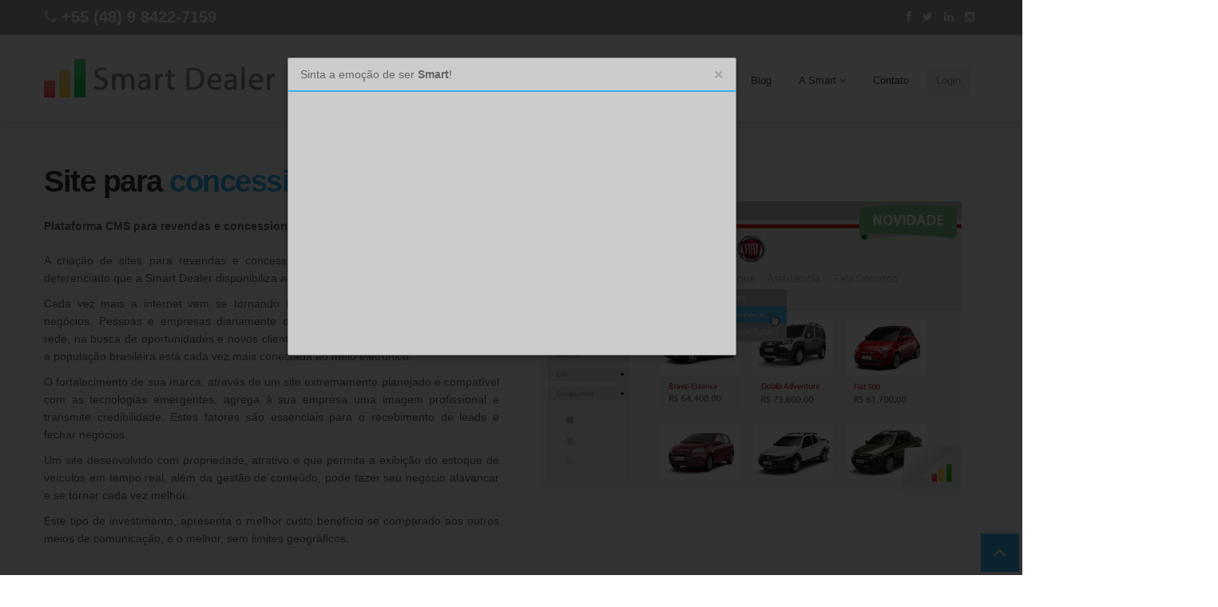

--- FILE ---
content_type: text/html; charset=UTF-8
request_url: https://smartdealership.com.br/site-automotivo.html
body_size: 4734
content:
<!DOCTYPE html>
<!--[if IE 7 ]><html class="ie ie7" lang="pt-br"> <![endif]-->
<!--[if IE 8 ]><html class="ie ie8" lang="pt-br"> <![endif]-->
<!--[if (gte IE 9)|!(IE)]><!-->
<html lang="pt-br">
    <head>
        <meta charset="utf-8">
        <title>Site para concessionária e revenda de veículos</title>
        <meta name="viewport" content="width=device-width, initial-scale=1.0" />
        <meta name="description" content="Site automotivo, criação de sites para revendas e concessionárias, coloque seu estoque online e aumente as vendas.">
        <meta name="keywords" content="site para concessionaria,site automotivo,criação de sites automotivos,criação de sites de veículos,site para loja de veiculos,agência site automotivo,agencia site de automoveis,agencia site de veiculos,site de concessionaria,sites de concessionarias,site para loja de carros,site para loja de veículos,site para revendas,website automotivo,website concessionaria,desenvolvimento site de veiculos,site revenda de automoveis">
        <meta name="author" content="Smart Dealer">
        <meta name="msvalidate.01" content="081C1AD6CBF5A8450D750CCB7AFD2CB2" />

        <!-- canonical link -->
        <link rel="canonical" href="site-automotivo.html" />

        <!-- social meta tags : facebook -->
        <meta property="og:type" content="profile"/> 
        <meta property="profile:first_name" content="Smart"/> 
        <meta property="profile:last_name" content="Dealer"/>
        <meta property="profile:username" content="smartdealership"/>
        <meta property="og:title" content="Criação de sites para revendas e concessionárias"/>
        <meta property="og:description" content="Desenvolvimento de sites para concessionárias e revendas, coloque seu estoque online e aumente suas vendas."/>
        <meta property="og:image" content="http://smartdealership.com.br/img/social/social-4.png">
        <meta property="og:url" content="http://smartdealership.com.br/site-automotivo.html"/>
        <meta property="og:site_name" content="Smart Dealer"/>
        <meta property="og:see_also" content="http://smartdealership.com.br"/>

        <!-- css -->
        <link href="css/bootstrap.css" rel="stylesheet" />
        <link href="css/bootstrap-responsive.css" rel="stylesheet" />
        <link href="css/flexslider.css" rel="stylesheet" />
        <link href="css/prettyPhoto.css" rel="stylesheet" />
        <link href="css/camera.css" rel="stylesheet" />
        <link href="css/jquery.bxslider.css" rel="stylesheet" />
        <link href="css/style.css" rel="stylesheet" />
        <link href="css/jqcloud.css" rel="stylesheet" />

        <!-- stylesheets -->
        <link id="t-colors" href="css/color/default.css" rel="stylesheet" />	
        <link id="bodybg" href="css/boxedbg/bg1.css" rel="stylesheet" type="text/css" />

        <!--[if lt IE 9]>
          <script src="http://html5shim.googlecode.com/svn/trunk/html5.js"></script>
        <![endif]-->

        <!-- Fav and touch icons -->
        <link rel="apple-touch-icon-precomposed" sizes="144x144" href="ico/apple-touch-icon-144-precomposed.png" />
        <link rel="apple-touch-icon-precomposed" sizes="114x114" href="ico/apple-touch-icon-114-precomposed.png" />
        <link rel="apple-touch-icon-precomposed" sizes="72x72" href="ico/apple-touch-icon-72-precomposed.png" />
        <link rel="apple-touch-icon-precomposed" href="ico/apple-touch-icon-57-precomposed.png" />
        <link rel="shortcut icon" href="ico/favicon.ico" />
    </head>

    <body>

        <div id="wrapper">

            <!-- start header -->
            <header>	
                <div class="top">
                    <div class="container">
                        <div class="row">
                            <div class="span6">
                                <p class="topcontact"><i class="icon-phone"></i><a style="color:white;" href="https://wa.me/5548984227159"> +55 (48) 9 8422-7159</a></p>
                            </div>
                            <div class="span6">
                                <ul class="social-network">
                                    <li><a href="https://www.facebook.com/smartdealership" data-placement="bottom" title="Facebook" target="_blank"><i class="icon-facebook icon-white"></i></a></li>
                                    <li><a href="https://twitter.com/smartdealership" data-placement="bottom" title="Twitter" target="_blank"><i class="icon-twitter icon-white"></i></a></li>
                                    <li><a href="https://www.linkedin.com/company/smart-dealer" data-placement="bottom" title="Linkedin" target="_blank"><i class="icon-linkedin icon-white"></i></a></li>
                                    <li><a href="https://www.instagram.com/smartdealership" data-placement="bottom" title="Instagram" rel="publisher" target="_blank"><i class="icon-instagram icon-white"></i></a></li>
                                </ul>
                            </div>
                        </div>
                    </div>
                </div>		
                <div class="container">
                    <div class="row nomargin">
                        <div class="span4">
                            <div class="logo">
                                <a href="/"><img src="img/logo.png" alt="logo" /></a>
                            </div>
                        </div>
                        <div class="span8">
                            <div class="navbar navbar-static-top">
                                <div class="navigation">
                                    <nav>
                                        <ul class="nav topnav"></ul>
                                    </nav>
                                </div>
                                <!-- end navigation -->
                            </div>
                        </div>
                    </div>
                </div>
            </header>	
            <!-- end header -->

            <!-- section featured -->
            <section id="featured">

                <!-- opt in area for landing page -->
                <div class="landing">
                    <div class="container">
                        <div class="row">
                            <div class="span6">
                                <h1><strong>Site para <span class="colored">concessionária</span></strong></h1>
                                <p class="bold">Plataforma CMS para revendas e concessionárias de veículos</p>
                                <div class="blankline"></div>
                                <p class="animated fadeInUp text-justify">
                                    A criação de sites para revendas e concessionárias (site automotivo) é um serviço deferenciado que a Smart Dealer disponibiliza aos seus clientes.
                                </p>
                                <p class="animated fadeInUp text-justify">
                                    Cada vez mais a internet vem se tornando indispensável para a geração de novos negócios. Pessoas e empresas diariamente oferecem seus produtos e serviços pela rede, na busca de oportunidades e novos clientes. De acordo com as últimas pesquisas, a população brasileira está cada vez mais conectada ao meio eletrônico.
                                </p>
                                <p class="animated fadeInUp text-justify">
                                    O fortalecimento de sua marca, através de um site extremamente planejado e compatível com as tecnologias emergentes, agrega à sua empresa uma imagem profissional e transmite credibilidade. Estes fatores são essenciais para o recebimento de leads e fechar negócios.
                                </p>
                                <p class="animated fadeInUp text-justify">
                                    Um site desenvolvido com propriedade, atrativo e que permita a exibição do estoque de veículos em tempo real, além da gestão de conteúdo, pode fazer seu negócio alavancar e se tornar cada vez melhor.
                                </p>
                                <p class="animated fadeInUp text-justify">
                                    Este tipo de investimento, apresenta o melhor custo benefício se comparado aos outros meios de comunicação, e o melhor, sem limites geográficos.
                                </p>
                            </div>
                            <div class="span6">
                                <div class="addthis_sharing_toolbox"></div>
                                <div class="video-container" style="overflow: visible">
                                    <img src="img/lp/screen-6.png" alt="site automotivo" class="fadeInUp" />
                                </div>				
                            </div>
                        </div>
                    </div>
                </div>

            </section>
            <!-- /section featured -->

            <section id="content">
                <div class="container">

                    <div class="row">
                        <div class="span6">
                            <img src="img/lp/screen-7.png" alt="receba novos interesses web" class="flyLeft" />
                        </div>
                        <div class="span6">
                            <div class="flyRight">
                                <h4><strong><span class="colored">Principais</span> Benefícios</strong></h4>
                                <div class="blankline"></div>
                                <p class="option_line">
                                    <i class="icon-ok"></i>&nbsp;Cadastro de veículos ágil e descomplicado
                                </p>    
                                <p class="option_line">
                                    <i class="icon-ok"></i>&nbsp;Painel para edição de páginas e conteúdos
                                </p>    
                                <p class="option_line">
                                    <i class="icon-ok"></i>&nbsp;Envie até 8 imagens por veículo
                                </p>    
                                <p class="option_line">
                                    <i class="icon-ok"></i>&nbsp;Gestão de leads com notificações por e-mail
                                </p>
                                <p class="option_line">
                                    <i class="icon-ok"></i>&nbsp;Integração com o <b>sistema</b> da concessionária *
                                </p>
                                <p class="option_line">
                                    <i class="icon-ok"></i>&nbsp;Prova social (número de curtidas por anúncio)
                                </p>
                                <p class="option_line">
                                    <i class="icon-ok"></i>&nbsp;Ofertas dinâmicas por cidade
                                </p>
                                <div class="blankline"></div>
                                <div class="blankline"></div>
                                <div class="blankline"></div>
                                <span>* Opcional</span>
                            </div>
                        </div>				
                    </div>
                    <div class="row">
                        <div class="span12">
                            <div class="solidline"></div>
                        </div>			
                    </div>
                    <div class="row">
                        <div class="span6">
                            <div class="flyLeft">
                                <h4><strong><span class="colored">Recursos</span> Exclusivos</strong></h4>
                                <div class="blankline"></div>
                                <p class="option_line">
                                    <i class="icon-ok"></i>&nbsp;Estatísticas de acessos
                                </p>
                                <p class="option_line">
                                    <i class="icon-ok"></i>&nbsp;Mala direta (newsletter)
                                </p>    
                                <p class="option_line">
                                    <i class="icon-ok"></i>&nbsp;Banco de currículos
                                </p>    
                                <p class="option_line">
                                    <i class="icon-ok"></i>&nbsp;Catálogo virtual *
                                </p>    
                                <p class="option_line">
                                    <i class="icon-ok"></i>&nbsp;Cadastro de eventos e notícias
                                </p>
                                <p class="option_line">
                                    <i class="icon-ok"></i>&nbsp;Integração com <b>Google Analytics</b>
                                </p>
                                <p class="option_line">
                                    <i class="icon-ok"></i>&nbsp;Atendimento online via chat
                                </p>
                                <div class="blankline"></div>
                                <div class="blankline"></div>
                                <div class="blankline"></div>
                                <span>* Sem integração com pagamentos</span>
                            </div>
                        </div>
                        <div class="span6">
                            <img src="img/lp/screen-11.png" alt="tela do Smart CMS" class="flyRight" />
                        </div>				
                    </div>
                    <div class="row">
                        <div class="span12">
                            <div class="solidline"></div>
                        </div>			
                    </div>
                    <div class="row">
                        <div class="span6">
                            <div class="flyLeft text-justify">
                                <h4><strong><span class="colored">Compatibilidade</span> e suporte</strong></h4>
                                <p>
                                    O design responsivo permite que seu site seja visualizado em qualquer dispositivo móvel, como celulares e tablets.
                                </p>
                                <p>
                                    Nossa equipe está em constante pesquisa e adaptação as novas tecnologias do mercado, como o HTML5 e o CSS3 e segue estritamente os padrões da web (W3C) e normas técnicas (ABNT).
                                </p>
                                <p>
                                <big>Suporte</big> via telefone ou Skype em horário comercial ou por e-mail <big>24 horas</big> por dia, 7 dias por semana.
                                </p>
                                <p>
                                <big>Monitoramento</big> contínuo, com análise de performance e <big>segurança</big> do site, com intervenção imediata em caso de falhas nos serviços ou em funções das páginas.
                                </p>
                                <p>
                                    Garanta agora a presença global de seu negócio.
                                </p>
                                <div class="blankline"></div>
                                <div class="blankline"></div>
                                <p><a href="sobre.html" class="btn btn-success btn-medium">Nosso Datacenter</a></p>
                            </div>
                        </div>	
                        <div class="span6">
                            <img src="img/lp/imac-5.png" alt="template responsivo" class="flyRight" />
                        </div>

                    </div>
                </div>
            </section>

            <section id="content">
                <div class="container">
                    <div class="row">				
                        <div class="span12">
                            <div class="row">
                                <div class="span12">
                                    <h4>Últimos projetos</h4>
                                </div>
                                <div class="grid related-works cs-style-4">
                                    <div class="span3">
                                        <div class="item">
                                            <figure>
                                                <div><img src="img/dummies/works/1.jpg" alt="" /></div>
                                                <figcaption>
                                                    <div>
                                                        <span>
                                                            <a href="img/dummies/works/big_1.jpg" data-pretty="prettyPhoto[gallery1]" title="Milazzo FIAT"><i class="icon-info icon-2x icon-circled icon-bglight"></i></a>
                                                        </span>
                                                        <span>
                                                            <a href="http://milazzofiat.com.br" target="_blank"><i class="icon-globe icon-2x icon-circled icon-bglight"></i></a>
                                                        </span>
                                                    </div>
                                                </figcaption>
                                            </figure>
                                        </div>
                                    </div>
                                    <div class="span3">
                                        <div class="item">
                                            <figure>
                                                <div><img src="img/dummies/works/2.jpg" alt="" /></div>
                                                <figcaption>
                                                    <div>
                                                        <span>
                                                            <a href="img/dummies/works/big_2.jpg" data-pretty="prettyPhoto[gallery1]" title="Ford Ortovel"><i class="icon-info icon-2x icon-circled icon-bglight"></i></a>
                                                        </span>
                                                        <span>
                                                            <a href="http://ortovel.com.br" target="_blank"><i class="icon-globe icon-2x icon-circled icon-bglight"></i></a>
                                                        </span>
                                                    </div>
                                                </figcaption>
                                            </figure>
                                        </div>
                                    </div>
                                    <div class="span3">
                                        <div class="item">
                                            <figure>
                                                <div><img src="img/dummies/works/5.jpg" alt="" /></div>
                                                <figcaption>
                                                    <div>
                                                        <span>
                                                            <a href="img/dummies/works/big_5.jpg" data-pretty="prettyPhoto[gallery1]" title="RP Jeep"><i class="icon-info icon-2x icon-circled icon-bglight"></i></a>
                                                        </span>
                                                        <span>
                                                            <a href="http://rpjeep.com.br" target="_blank"><i class="icon-globe icon-2x icon-circled icon-bglight"></i></a>
                                                        </span>
                                                    </div>
                                                </figcaption>
                                            </figure>
                                        </div>
                                    </div>
                                    <div class="span3">
                                        <div class="item">
                                            <figure>
                                                <div><img src="img/dummies/works/4.jpg" alt="" /></div>
                                                <figcaption>
                                                    <div>
                                                        <span>
                                                            <a href="img/dummies/works/big_4.jpg" data-pretty="prettyPhoto[gallery1]" title="Audi Center Bauru"><i class="icon-info icon-2x icon-circled icon-bglight"></i></a>
                                                        </span>
                                                        <span>
                                                            <a href="http://audicenterbauru.com.br" target="_blank"><i class="icon-globe icon-2x icon-circled icon-bglight"></i></a>
                                                        </span>
                                                    </div>
                                                </figcaption>
                                            </figure>
                                        </div>
                                    </div>
                                </div>
                            </div>
                        </div>
                        <div class="span12 text-left">
                            <a class="btn btn-info" href="portfolio.html">Ver portifólio</a>
                        </div>
                    </div>
                </div>
            </section>
            <section id="content" style="background: #FCFCFC">
                <div class="container">
                    <div class="row">				
                        <div class="span12">
                            <div class="cta-box">
                                <div class="row">
                                    <div class="span8">
                                        <div class="cta-text">
                                            <h2>Solicite o orçamento de seu <span>site </span> agora!</h2>
                                            Sem taxas de instalação e custos de desenvolvimento. Template customizado!<br>
                                        </div>
                                    </div>
                                    <div class="span4">
                                        <div class="cta-btn">
                                            <a href="contato.html" class="btn btn-theme">Fale com a gente<i class="icon-angle-right"></i></a>
                                        </div>
                                    </div>							
                                </div>
                            </div>
                        </div>	
                    </div>

                    <div class="row text-right">
                        <small>Mensalidades à partir de <strong>R$ 459</strong></small>
                    </div>

                    <!-- wordcloud -->

                    <!--div class="row">
                        <div class="solidline"></div>
                        <div id="wordcloud">&nbsp;</div>
                    </div-->	
                </div>	
            </section>
            <footer></footer>
        </div>

        <a href="#" class="scrollup"><i class="icon-angle-up icon-square icon-bglight icon-2x active"></i></a>	

        <!-- javascript -->
        <script src="js/jquery.js"></script>
        <script src="js/jquery.easing.1.3.js"></script>
        <script src="js/bootstrap.js"></script>

        <script src="js/modernizr.custom.js"></script>
        <script src="js/toucheffects.js"></script>
        <script src="js/google-code-prettify/prettify.js"></script>	
        <script src="js/jquery.bxslider.min.js"></script> 
        <script src="js/camera/camera.js"></script>
        <script src="js/camera/setting.js"></script>

        <script src="js/jquery.prettyPhoto.js"></script>
        <script src="js/portfolio/jquery.quicksand.js"></script> 
        <script src="js/portfolio/setting.js"></script> 	
        <script src="js/jquery.tweet.js"></script> 

        <script src="js/jquery.flexslider.js"></script> 
        <script src="js/animate.js"></script>
        <script src="js/inview.js"></script>
        <script src="js/custom.js"></script>

        <script src="js/jquery.cookie.js"></script>
        <script src="js/jqcloud-1.0.0.min.js"></script>

        <!-- analytics -->
        <script>
            (function (i, s, o, g, r, a, m) {
                i['GoogleAnalyticsObject'] = r;
                i[r] = i[r] || function () {
                    (i[r].q = i[r].q || []).push(arguments)
                }, i[r].l = 1 * new Date();
                a = s.createElement(o),
                        m = s.getElementsByTagName(o)[0];
                a.async = 1;
                a.src = g;
                m.parentNode.insertBefore(a, m)
            })(window, document, 'script', '//www.google-analytics.com/analytics.js', 'ga');

            ga('create', 'UA-54672441-1', 'auto');
            ga('send', 'pageview');

        </script>

        <!-- social media -->
        <script type="text/javascript" src="//s7.addthis.com/js/300/addthis_widget.js#pubid=ra-543297e4593336d7" async></script>

    </body>
</html>

--- FILE ---
content_type: text/html; charset=UTF-8
request_url: https://smartdealership.com.br/include/menu-header.html
body_size: 784
content:
<li menu-index="index">
    <a href="/"> Principal </a>
</li>
<li class="dropdown" menu-index="solucoes">
    <a href="#">Soluções <i class="icon-angle-down"></i></a>
    <ul class="dropdown-menu">
        <li menu-index="painel-gestor"><a href="painel-gestor.html">Painel Gestor</a></li>
        <!--li menu-index="estoque"><a href="estoque.html">Controle de Estoque</a></li-->
        <li menu-index="integradorweb"><a href="integradorweb.html">Integrador Web</a></li>
        <li><a target="_blank" href="https://github.com/smartdealer/sdapi">Integração via Api</a></li>
        <li><a target="_blank" href="https://github.com/smartdealer/sdpack">Integração via Webservice</a></li>
        <li><a target="_blank" href="https://github.com/smartdealer/wordpress">Plugin Wordpress</a></li>
        <!-- <li menu-index="financiamento-online"><a href="financiamento-online.html">Financiamento Online</a></li> -->
        <!--li menu-index="portalvendador"><a href="smartdocs.html">Portal do Vendedor</a></li>
        <li menu-index="smartdocs"><a href="smartdocs.html">Smart Docs</a></li-->
        <li menu-index="ecommerce"><a href="ecommerce.html">E-commerce de Peças</a></li>
        <!--li menu-index="software"><a href="software.html">Para Concessionárias</a></li>
        <li menu-index="sdrevendas"><a href="sdrevendas.html">Para Revendas</a></li>
        <li menu-index="postcar"><a href="estoque.html">Aplicativo PostCar</a></li-->
    </ul>
</li>
<li class="dropdown" menu-index="servicos">
    <a href="#">Serviços <i class="icon-angle-down"></i></a>
    <ul class="dropdown-menu">
        <li menu-index="site-automotivo"><a href="site-automotivo.html">Site para Concessionária</a></li>
        <!--li menu-index="analista-social"><a href="analista-social.html">Analista Social</a></li>
        <li menu-index="api"><a href="api.html">Api de Integração</a></li>
        <li menu-index="bancodeimagens"><a href="bancodeimagens.html">Banco de Imagens</a></li>
        <li menu-index="treinamento"><a href="treinamento.html">Treinamento</a></li-->
    </ul>
</li>
<li menu-index="blog">
    <a href="./blog">Blog</a>
</li>
<li class="dropdown">
    <a href="#">A Smart <i class="icon-angle-down"></i></a>
    <ul class="dropdown-menu">
        <li menu-index="sobre"><a href="sobre.html">Sobre Nós</a></li>
        <li menu-index="premios"><a href="premios.html">Prêmios</a></li>
        <li menu-index="portfolio"><a href="portfolio.html">Portifólio</a></li>
        <li menu-index="termos"><a href="termos.html">Termos de Uso</a></li>
        <li menu-index="termos"><a href="#video" id="link-video">Vídeo</a></li>
    </ul>
</li>
<li menu-index="contato">
    <a href="contato.html">Contato</a>
</li>
<li class="fixed-item">
    <a href="login.html">Login</a>
</li>

--- FILE ---
content_type: text/html; charset=UTF-8
request_url: https://smartdealership.com.br/include/menu-footer.html
body_size: 1886
content:
<div class="container">
    <div class="row">
        <div class="span3">
            <div class="widget">		
                <h5 class="widgetheading">Soluções</h5>					
                <ul class="link-list">
                    <li><a href="painel-gestor.html">Painel Gestor</a></li>
                    <!-- <li><a href="financiamento-online.html">Financiamento Online</a></li> -->
                    <li><a href="integradorweb.html">Integrador Web</a></li>
                    <li><a target="_blank" href="https://github.com/smartdealer/sdapi">Integração via Api</a></li>
                    <li><a target="_blank" href="https://github.com/smartdealer/sdpack">Integração via Webservice</a></li>
                    <li><a target="_blank" href="https://github.com/smartdealer/wordpress">Plugin Wordpress</a></li>
                    <li><a href="ecommerce.html">E-commerce de Peças</a></li>
                </ul>					
            </div>		
        </div>
        <div class="span3">
            <div class="widget">
                <h5 class="widgetheading">Serviços</h5>					
                <ul class="link-list">
                    <li><a href="site-automotivo.html">Site para Concessionária</a></li>
                    <!--li><a href="breve.html">Otimização SEO</a></li>
                    <li><a href="breve.html">Analista Social</a></li>
                    <li><a href="breve.html">Treinamentos</a></li>
                    <li><a href="breve.html">Consultoria Web</a></li>
                    <li><a href="breve.html">Api de Integração</a></li-->
                </ul>		
            </div>
            <div class="row">
                <div class="span12">
                    &nbsp;
                </div>			
            </div>
            <div class="widget">
                <h5 class="widgetheading">Conteúdo</h5>					
                <ul class="link-list">
                    <li><a href="./blog">Postagens no Blog</a></li>
                </ul>		
            </div>	
        </div>
        <div class="span3">
            <div class="widget">
                <h5 class="widgetheading">Endereço</h5>
                <address>
                    <strong>Smart Dealer Soluções em Software.</strong><br>
                    Rua da Praça, 241<br>
                    CEP: 88137-086<br>
                    Palhoça, Santa Catarina - Brasil
                </address>				
                <p>
                    <i class="icon-phone"></i> +55 (48) 9 8422-7159<br>
                    <i class="icon-envelope-alt"></i> contato@smartdealership.com.br	
                </p>
            </div>	
        </div>
        <div class="span3">
            <div class="widget">
                <h5 class="widgetheading">Informativo</h5>
                <p>
                    Mantenha-se atualizado sobre as soluções da <strong>Smart Dealer</strong>. <br><br>
                    Digite o seu e-mail e subscreva a nossa newsletter.
                </p>
                <form class="subscribe" action="https://smartdealer.mailee.me/go/add_contact_form" id="mailee-form" method="post"> 
                    <div class="input-append">
                        <input name='key' type='hidden' value='745ada'>
                        <input name='url_ok' type='hidden' value='http://smartdealership.com.br/newsletter.html'>
                        <input name='url_error' type='hidden' value='http://smartdealership.com.br'>
                        <input name='list[]' type='hidden' value='546518'>
                        <input name='name' type='hidden' value=''>
                        <input class="span2" id="appendedInputButton" type="text" name="email" placeholder="Seu email">
                        <button class="btn btn-theme" type="submit">Assinar</button>
                    </div> 
                </form>	
            </div>
        </div>						
    </div>
</div>
<div id="sub-footer">
    <div class="container">
        <div class="row">
            <div class="span6">
                <div class="copyright">
                    <p><span>&copy;2011-2014 Smart Dealer. Direitos Reservados</span></p>
                </div>

            </div>
            <div class="span6">					
                <p class="credit">Desenvolvido por <a href="breve.html" target="_blank">SD Team</a></p>
            </div>	
        </div>
    </div>
</div>			

<!-- subscribe -->
<script type="text/javascript">
    document.getElementById('mailee-form').onsubmit = function () {
        re = /^[a-z0-9\._-]+@([a-z0-9][a-z0-9-_]*[a-z0-9-_]\.)+([a-z-_]+\.)?([a-z-_]+)$/
        if (!this.email.value.match(re)) {
            alert("Por favor, preencha corretamente o email");
            this.email.focus();
            return false;
        }
        return true;
    }
</script>

<!-- BEGIN JIVOSITE CODE {literal} -->
<script type='text/javascript'>
    (function () {
        var widget_id = 'afyulbqEby';
        var s = document.createElement('script');
        s.type = 'text/javascript';
        s.async = true;
        s.src = '//code.jivosite.com/script/widget/' + widget_id;
        var ss = document.getElementsByTagName('script')[0];
        ss.parentNode.insertBefore(s, ss);
    })();</script>
<!-- {/literal} END JIVOSITE CODE -->

<script type="text/javascript">

    $(function () {
        setInterval(function () {
            $('#jivosite-adword, #jivo_copyright, #jivo-label-copyright').remove();
        }, 1000);
    });

</script>

<!-- video modal -->
<div class="modal fade" id="mediaModal" tabindex="-1" role="dialog" aria-hidden="true">
    <div class="modal-dialog">
        <div class="modal-header">
            <button type="button" class="close" data-dismiss="modal" aria-hidden="true">×</button>
            <div class="modal-title">Sinta a emoção de ser <b>Smart</b>!</div>
        </div>
        <div class="modal-content">
            <div class="modal-body" style="padding-bottom: 10px;overflow: hidden">
                <!-- content dynamically inserted -->
            </div>
        </div>
    </div>
</div>

--- FILE ---
content_type: text/css
request_url: https://smartdealership.com.br/css/jquery.bxslider.css
body_size: 1203
content:
/**
 * BxSlider v4.0 - Fully loaded, responsive content slider
 * http://bxslider.com
 *
 * Written by: Steven Wanderski, 2012
 * http://stevenwanderski.com
 * (while drinking Belgian ales and listening to jazz)
 *
 * CEO and founder of bxCreative, LTD
 * http://bxcreative.com
 */


/** RESET AND LAYOUT
===================================*/

.bx-wrapper {
	position: relative;
	margin: 0 auto 30px;
	padding: 0;
	*zoom: 1;
	text-align: center;
}

.bx-wrapper img {
	max-width: 100%;
	display: block;
}

/** THEME
===================================*/

.bx-wrapper .bx-viewport {
	left: -5px;
}

.bx-wrapper .bx-pager,
.bx-wrapper .bx-controls-auto {
	position: absolute;
	bottom: -30px;
	width: 100%;
}

/* LOADER */

.bx-wrapper .bx-loading {
	min-height: 50px;
	background: #fff;
	height: 100%;
	width: 100%;
	position: absolute;
	top: 0;
	left: 0;
	z-index: 2000;
}

/* PAGER */

.bx-wrapper .bx-pager {
	text-align: center;
	font-size: .85em;
	font-family: Arial;
	font-weight: bold;
	color: #666;
	padding-top: 20px;
}

.bx-wrapper .bx-pager .bx-pager-item,
.bx-wrapper .bx-controls-auto .bx-controls-auto-item {
	display: inline-block;
	*zoom: 1;
	*display: inline;
}

.bx-wrapper .bx-pager.bx-default-pager a {
	background: #828fac;
	text-indent: -9999px;
	display: block;
	width: 15px;
	height: 15px;
	margin: 0 5px;
	outline: 0;
	-moz-border-radius: 7px;
	-webkit-border-radius: 7px;
	border-radius: 7px;
}

.bx-wrapper .bx-pager.bx-default-pager a:hover,
.bx-wrapper .bx-pager.bx-default-pager a.active {
	background: #828fac;
}

/* DIRECTION CONTROLS (NEXT / PREV) */

.bx-wrapper .bx-prev {
	left: 0;
	background: none;
	border: 2px solid #fff;
	border-radius: 0;
	-webkit-border-radius: 0;
	-moz-border-radius: 0;
	-o-border-radius: 0;
	transition: all 0.2s linear;
	-moz-transition: all 0.2s linear;
	-webkit-transition: all 0.2s linear;
	-o-transition: all 0.2s linear;
}

.bx-wrapper .bx-next {
	right: 0;
	background: none;
	border: 2px solid #fff;
	border-radius: 0;
	-webkit-border-radius: 0;
	-moz-border-radius: 0;
	-o-border-radius: 0;
	transition: all 0.2s linear;
	-moz-transition: all 0.2s linear;
	-webkit-transition: all 0.2s linear;
	-o-transition: all 0.2s linear;
}

.bx-wrapper .bx-prev:hover {
	opacity: 0.8;
}

.bx-wrapper .bx-next:hover {
	opacity: 0.7;
}

.bx-wrapper .bx-controls-direction a {
	position: absolute;
	outline: 0;
	width: 55px;
	height: 55px;
	text-indent: -9999px;
	bottom:-105px;
}

.bx-wrapper .bx-controls-direction a.disabled {
	display: none;
}

/* AUTO CONTROLS (START / STOP) */

.bx-wrapper .bx-controls-auto {
	text-align: center;
}

.bx-wrapper .bx-controls-auto .bx-start {
	display: block;
	text-indent: -9999px;
	width: 10px;
	height: 11px;
	outline: 0;
	background: url(images/controls.png) -86px -11px no-repeat;
	margin: 0 3px;
}

.bx-wrapper .bx-controls-auto .bx-start:hover,
.bx-wrapper .bx-controls-auto .bx-start.active {
	background-position: -86px 0;
}

.bx-wrapper .bx-controls-auto .bx-stop {
	display: block;
	text-indent: -9999px;
	width: 9px;
	height: 11px;
	outline: 0;
	background: url(images/controls.png) -86px -44px no-repeat;
	margin: 0 3px;
}

.bx-wrapper .bx-controls-auto .bx-stop:hover,
.bx-wrapper .bx-controls-auto .bx-stop.active {
	background-position: -86px -33px;
}

/* PAGER WITH AUTO-CONTROLS HYBRID LAYOUT */

.bx-wrapper .bx-controls.bx-has-controls-auto.bx-has-pager .bx-pager {
	text-align: center;
	width: 100%;
}

.bx-wrapper .bx-controls.bx-has-controls-auto.bx-has-pager .bx-controls-auto {
	right: 0;
	width: 35px;
}

/* IMAGE CAPTIONS */

.bx-wrapper .bx-caption {
	position: absolute;
	bottom: 0;
	left: 0;
	background: #666\9;
	background: rgba(80, 80, 80, 0.75);
	width: 100%;
}

.bx-wrapper .bx-caption span {
	color: #fff;
	font-family: Arial;
	display: block;
	font-size: .85em;
	padding: 10px;
}

#bx-pager {
	text-align: center;
}

#bx-pager a {
	display: inline-block;
	margin: 10px;
	opacity: 0.6;
}
#bx-pager a:hover {
	opacity: 1;
	-webkit-transition: all 0.35s ease; 
	-moz-transition: all 0.35s ease; 
	-o-transition: all 0.35s ease; 
	transition: all 0.35s ease;
}

#bx-pager a.active {
	opacity: 1;
}

#bx-pager img {
	border-radius: 0;
	-webkit-border-radius: 0;
	-moz-border-radius: 0;
	-o-border-radius: 0;
	border: 3px solid #fff;
}


.clients .bx-prev,
.clients .bx-next {
	display: none;
}


--- FILE ---
content_type: text/css
request_url: https://smartdealership.com.br/css/style.css
body_size: 9545
content:
/* ==== Google font ==== */
@import url('http://fonts.googleapis.com/css?family=Handlee|Open+Sans:300,400,600,700,800');

/* === prettify === */
@import url('../js/google-code-prettify/prettify.css');
/* === fontawesome === */
@import url('font-awesome.css');

/* ==== overwrite bootstrap standard ==== */
@import url('overwrite.css');

@import url('animate.css');
@import url('shortcodes.css');

/* Table of content */
/*===================================
1. General
2. layout
3. Responsive media
4. Header
5. Section: Featured
6. Sliders
7. Intro
8. Section: Content
9. Section: Bottom
10. Inner - Section: page headline
11. Forms
12. Portfolio
13. Elements
14. Blog & article
15. Aside, sidebar
16. Footer
17. Divider, Line & Misc
18. Position & alignment
19. More icon from custom font icon 
20. Spacer, margin
21. Media queries 
==================================== */
/* ===================================
1. General
==================================== */

body {
    font-family:'Open Sans', sans-serif;
    font-size:14px;
    font-weight:400;
    line-height:1.6em;
    color:#656565;
    overflow-x:hidden
}

a {
    color:#4b5056;
}
a:active {
    outline:0;
    text-decoration:none;
}


.clear {
    clear:both;
}

h2.heading {
    font-size:32px;
    color:#0e161d;
    letter-spacing:-2px;
}

h2.errortitle {
    font-size:64px;
    color:#0e161d;
    letter-spacing:-2px;
}

.bold {
    font-weight:900;
}

.et-wrapper {
    width: 200px;
    height: 200px;
}
.et-page:nth-child(1) {
    background: red;
}
.et-page:nth-child(2) {
    background: blue;
}
.et-page:nth-child(3) {
    background: purple;
}

h4.title {
    letter-spacing: -1.5px;
}

/* ===================================
2. layout
==================================== */


.container{
    padding:0 20px 0 20px;
    position:relative;
}

#wrapper{
    width:100%;
    margin:0;	
    padding:0;
}

#wrapper.boxed{
    width:1230px;
    overflow:hidden;
    margin:0 auto;	
    padding:0;
    background:#fff;
}


.row {
    margin-bottom:30px;
}

.row .row{
    margin-bottom:30px;
}

.row.nomargin {
    margin-bottom:0;
}



/* ===================================
3. Responsive media
==================================== */

.video-container,.map-container,.embed-container 		{ position:relative; margin:0 0 15px 0;	padding-bottom:51%; padding-top:30px; height:0; overflow:hidden; border:none; }
.embed-container iframe,
.embed-container object,
.embed-container embed,
.video-container iframe,
.map-container iframe,
.map-container object,
.map-container embed,
.video-container object,  
.video-container embed 					{ position:absolute; top:0; left:0; width:100%; height:100%; }
iframe {
    border:none;
}

img.img-polaroid {
    margin:0 0 20px 0;
}
.img-box {
    max-width:100%;
}
/* ===================================
4. Header
==================================== */

/* --- header -- */
header{
    background: #fff;
    margin:0;
    padding:0 0 20px;
    position:relative;
    z-index:1000;
    -webkit-box-shadow: 0 2px 4px -2px #ddd;
    -moz-box-shadow: 0 2px 4px -2px #ddd;
    box-shadow: 0 2px 4px -2px #ddd;
    border-bottom: 5px solid #eeeeee;
}

header .top {
    padding:10px 0 10px;
    margin:0 0 30px;
    background: #a7a7a7;
}
header .top p.topcontact {
    color:#fff;
    font-size:20px;
    font-weight:bold;
    margin-bottom: 2px;
}
header .top p.topcontact i {
    color:#ddd;
}
header .logo {
    float:left;
}

header .logo img {
    margin-bottom:10px;
}
header .logo h1 {
    color:#333;
    letter-spacing:-1px;
    font-size:2.2em;
    font-weight:900;
    margin:0;
}
header .logo h1 a {
    color:#333;
}
header .logo h1 a:hover {
    text-decoration:none;
}
/* --- top area --- */

header .top .row {
    margin-bottom:0;
}

ul.topmenu {
    list-style:none;
    margin:0;
}
ul.topmenu li {
    display:inline;
}
ul.topmenu li a {
    font-size:12px;
    color: #ddd;
    font-weight:600;
}
ul.topmenu li a:hover {
    text-decoration:none;
}


ul.social-network {
    float:right;
    list-style:none;
    margin:0;
}

ul.social-network li {
    display:inline;
    margin:0 5px;
}
ul.social-network li a:hover {
    -webkit-transition: all 1s ease-in-out;
    -moz-transition: all 1s ease-in-out;
    -o-transition: all 1s ease-in-out;
    transition: all 1s ease-in-out;
}


/* --- menu --- */

header .navigation {
    float:right;
}

header ul.nav li {
    border:none;
    margin:0;
}

header ul.nav li a {	
    border:none;
    font-weight:400;
}
.navbar .nav > li > a {
    font-size:13px;
    color: #444;
    text-shadow: none;
}

header ul.nav li a i {	
    color:#656565;
}

header ul.nav li a:hover i {	
    color:#fff;
}
header ul.nav li.active a i {	
    color:#fff;
}
header ul.nav li ul.dropdown-menu li a i {	
    color:#fff;
}

.navbar .nav a:hover {
    background:none;
}

.navbar .nav > .active > a,.navbar .nav > .active > a:hover {
    font-weight:600;
}

.navbar .nav > .active > a:active,.navbar .nav > .active > a:focus {
    background:none;
    outline:0;
    font-weight:600;
}

.navbar .nav li .dropdown-menu {
    z-index:1000;
}

header ul.nav li ul {
    z-index:1000;
    margin-top:20px;
}
header ul.nav li ul li ul {
    margin:1px 0 0 1px;
}
.dropdown-menu .dropdown i {
    position:absolute;
    right:0;
    margin-top:3px;
    padding-left:20px;
}



.navbar .nav > li > .dropdown-menu:before {
    display: inline-block;
    border-right: none;
    border-bottom: none;
    border-left: none;
    border-bottom-color: none;
    content:none;
}

.navbar .nav > li > .dropdown-menu:after {
    display: inline-block;
    border-right: none;
    border-bottom: none;
    border-left: none;
    content: '';
}


ul.nav li.dropdown a {
    z-index:1000;
    display:block;
}



ul.nav li.dropdown ul li ul.dropdown-menu {
    margin-left:0px;

}

ul.nav li.dropdown ul li i {
    margin-right:20px;
}
select.selectmenu {
    display:none;
}


/* ===================================
5. Section: Featured
==================================== */

#featured{
    background: #fcfcfc;
}

#featured .row {
    margin-bottom:0;
}

/* Landing page */
.landing {
    padding: 50px 0;
}

/* ===================================
6. Sliders
==================================== */

/* camera slider */
#slideshow-wrapper {
    width: 100%;
    background:#fcfcfc;
    float:left;	
}

#camera-slide {
    height:425px !important;
}

.camera_caption p {
    margin-bottom: 20px;
}
.camera_prev {
    left: 0;
    top: 50%;
}
.camera_next {
    right: 0;
    top: 50%;
}


.camera_prev > span:before {
    content: "\f104";
    font-family: 'FontAwesome';
    color:#fff;
    padding:20px 20px 20px 10px;
    font-size:32px;
    display: block;
}

.camera_next > span:before {
    content: "\f105";
    font-family: 'FontAwesome';
    color:#fff;
    padding:20px 20px 20px 20px;
    font-size:32px;
    display: block;
}
/* --- layerslider --- */

#layerslider-container {
    width: 100%;
    min-width: 300px;
    max-width: 1170px;
    margin: 0 auto;
}

#layerslider-container-fw {
    width: 100%;
    margin: 50px auto;
}
.ls-highlighted-h.color {
    padding:4px 8px;
    color:#fff;
    -webkit-border-radius: 5px;
    -moz-border-radius: 5px;
    border-radius: 5px;
}


/* --- flexslider --- */

#main-slider.flexslider {
    margin-bottom:40px;
    background: #fff; 
    border: none;
    position: relative; 
    -webkit-border-radius: 0; 
    -moz-border-radius: 0; 
    -o-border-radius: 0; 
    border-radius: 0; 
    box-shadow: none;
    -webkit-box-shadow: none;
    -moz-box-shadow: none;
    -o-box-shadow: none;
    zoom: 1;
}
.flexslider {
    background: #fff; 
    border: none;
    position: relative; 
    -webkit-border-radius: 0; 
    -moz-border-radius: 0; 
    -o-border-radius: 0; 
    border-radius: 0; 
    box-shadow: none;
    -webkit-box-shadow: none;
    -moz-box-shadow: none;
    -o-box-shadow: none;
    zoom: 1;
}


/* ===================================
7. Section: Content
==================================== */

#content {
    position:relative;
    background:#fff;
    border-top:1px solid #f2f2f2;
    padding:50px 0 0 0;
}

#content img {
    max-width:100%;
    height:auto;
}

/* --- Call to action --- */
.cta-box{
    background:#fcfcfc;
    -webkit-border-radius: 2px;
    -moz-border-radius: 2px;
    border-radius: 2px;
}

.cta-text {
    padding:20px;
    margin-top:10px;
}

.cta-text h2 {
    font-weight:900;
    line-height:1.1em;
}

.cta-btn {
    float:right;
    padding:20px;
    margin-top:10px;
}

.cta-box .cta-btn a.btn {
    padding: 15px 20px;
    font-size:28px;
    font-weight:900;
    letter-spacing:-1px;
    color:#fff;
    -webkit-border-radius: 4px;
    -moz-border-radius: 4px;
    border-radius: 4px;
}

.cta-box .cta-btn a.btn i {
    color:#fff;
    margin-left:20px;
}
.cta-box .cta-btn a.btn:hover {
    color:#fff;
}

.cta-text h3 {
    font-size:32px;
    letter-spacing:-2px;
}

/* --- box --- */
.box {
    width:100%;
}

.box .text h4 {
    letter-spacing:-1.5px;
}

.box:hover .text h4 {

}

.box .icon {
    float: left;
    margin-bottom:20px;
}
.box .text {
    margin-left:100px;
}

.box a {
    text-decoration:none;
    font-weight:700;
}
.box a i {
    color:#4b5056;
}


/* ---- features ---- */

.features {
    width:100%;
    overflow:hidden;
    margin:20px 0 0 0;

}

.features .feat {
    width:50%;
    float:left;	
    display:inline-block;
    margin-bottom:20px;

}

.features i {
    float:left;
    margin-right:20px;
}


.features h5 {
    font-weight:600;
}


/* ===================================
9. Section: works
===================================== */

#works {
    background: #fcfcfc;
    padding:50px 0 30px;
}

/* home works */
.grid {
    margin: 0 auto;
    list-style: none;
    text-align: center;
    padding:0;
}

.grid .item {
    margin: 0;
    text-align: left;
    position: relative;
    padding:0;
}

.grid figure {
    margin: 0;
    position: relative;
}

.grid figure img {
    max-width: 100%;
    display: block;
    position: relative;
}

.grid figcaption {
    position: absolute;
    top: 0;
    left: 0;
    padding: 0 0 0;
    color: #ed4e6e;
}
.grid figcaption div {
    padding-top:30%;
}

.grid figcaption span {
    display:block;
    text-align:center;
    margin-bottom:20px;
}


/* Caption Style 3 */
.cs-style-3 figure {
    overflow: hidden;
}

.cs-style-3 figure img {
    -webkit-transition: -webkit-transform 0.4s;
    -moz-transition: -moz-transform 0.4s;
    transition: transform 0.4s;
}

.no-touch .cs-style-3 figure:hover img,
.cs-style-3 figure.cs-hover img {
    -webkit-transform: translateY(-50px);
    -moz-transform: translateY(-50px);
    -ms-transform: translateY(-50px);
    transform: translateY(-50px);
}

.cs-style-3 figcaption {
    height: 100px;
    width: 100%;
    top: auto;
    bottom: 0;
    opacity: 0;
    -webkit-transform: translateY(100%);
    -moz-transform: translateY(100%);
    -ms-transform: translateY(100%);
    transform: translateY(100%);
    -webkit-transition: -webkit-transform 0.4s, opacity 0.1s 0.3s;
    -moz-transition: -moz-transform 0.4s, opacity 0.1s 0.3s;
    transition: transform 0.4s, opacity 0.1s 0.3s;
}

.no-touch .cs-style-3 figure:hover figcaption,
.cs-style-3 figure.cs-hover figcaption {
    opacity: 1;
    -webkit-transform: translateY(0px);
    -moz-transform: translateY(0px);
    -ms-transform: translateY(0px);
    transform: translateY(0px);
    -webkit-transition: -webkit-transform 0.4s, opacity 0.1s;
    -moz-transition: -moz-transform 0.4s, opacity 0.1s;
    transition: transform 0.4s, opacity 0.1s;
}

.cs-style-3 figcaption p {
    text-align:center;
    margin-top:20px;
}

.cs-style-3 figcaption p i {
    color:#fff;
}

/* Caption Style 4 */
.cs-style-4 li {
    -webkit-perspective: 1700px;
    -moz-perspective: 1700px;
    perspective: 1700px;
    -webkit-perspective-origin: 0 50%;
    -moz-perspective-origin: 0 50%;
    perspective-origin: 0 50%;
}

.cs-style-4 figure {
    -webkit-transform-style: preserve-3d;
    -moz-transform-style: preserve-3d;
    transform-style: preserve-3d;
}

.cs-style-4 figure > div {
    overflow: hidden;
}

.cs-style-4 figure img {
    -webkit-transition: -webkit-transform 0.4s;
    -moz-transition: -moz-transform 0.4s;
    transition: transform 0.4s;
}

.no-touch .cs-style-4 figure:hover img,
.cs-style-4 figure.cs-hover img {
    -webkit-transform: translateX(25%);
    -moz-transform: translateX(25%);
    -ms-transform: translateX(25%);
    transform: translateX(25%);
}

.cs-style-4 figcaption {
    height: 100%;
    width: 50%;
    opacity: 0;
    -webkit-backface-visibility: hidden;
    -moz-backface-visibility: hidden;
    backface-visibility: hidden;
    -webkit-transform-origin: 0 0;
    -moz-transform-origin: 0 0;
    transform-origin: 0 0;
    -webkit-transform: rotateY(-90deg);
    -moz-transform: rotateY(-90deg);
    transform: rotateY(-90deg);
    -webkit-transition: -webkit-transform 0.4s, opacity 0.1s 0.3s;
    -moz-transition: -moz-transform 0.4s, opacity 0.1s 0.3s;
    transition: transform 0.4s, opacity 0.1s 0.3s;
}

.no-touch .cs-style-4 figure:hover figcaption,
.cs-style-4 figure.cs-hover figcaption {
    opacity: 1;
    -webkit-transform: rotateY(0deg);
    -moz-transform: rotateY(0deg);
    transform: rotateY(0deg);
    -webkit-transition: -webkit-transform 0.4s, opacity 0.1s;
    -moz-transition: -moz-transform 0.4s, opacity 0.1s;
    transition: transform 0.4s, opacity 0.1s;
}



/* Caption Style 5 */
.cs-style-5 figure img {
    z-index: 10;
    -webkit-transition: -webkit-transform 0.4s;
    -moz-transition: -moz-transform 0.4s;
    transition: transform 0.4s;
}

.no-touch .cs-style-5 figure:hover img,
.cs-style-5 figure.cs-hover img {
    -webkit-transform: scale(0.4);
    -moz-transform: scale(0.4);
    -ms-transform: scale(0.4);
    transform: scale(0.4);
}

.cs-style-5 figcaption {
    height: 100%;
    width: 100%;
    opacity: 0;
    -webkit-transform: scale(0.7);
    -moz-transform: scale(0.7);
    -ms-transform: scale(0.7);
    transform: scale(0.7);
    -webkit-backface-visibility: hidden;
    -moz-backface-visibility: hidden;
    backface-visibility: hidden;
    -webkit-transition: -webkit-transform 0.4s, opacity 0.4s;
    -moz-transition: -moz-transform 0.4s, opacity 0.4s;
    transition: transform 0.4s, opacity 0.4s;
}

.no-touch .cs-style-5 figure:hover figcaption,
.cs-style-5 figure.cs-hover figcaption {
    -webkit-transform: scale(1);
    -moz-transform: scale(1);
    -ms-transform: scale(1);
    transform: scale(1);
    opacity: 1;
}

.cs-style-5 figure a {
    position: absolute;
    bottom: 20px;
    right: 20px;
}

/* Caption Style */
.cs-style-4 li {
    -webkit-perspective: 1700px;
    -moz-perspective: 1700px;
    perspective: 1700px;
    -webkit-perspective-origin: 0 50%;
    -moz-perspective-origin: 0 50%;
    perspective-origin: 0 50%;
}

.cs-style-4 figure {
    -webkit-transform-style: preserve-3d;
    -moz-transform-style: preserve-3d;
    transform-style: preserve-3d;
}

.cs-style-4 figure > div {
    overflow: hidden;
}

.cs-style-4 figure img {
    -webkit-transition: -webkit-transform 0.4s;
    -moz-transition: -moz-transform 0.4s;
    transition: transform 0.4s;
}

.no-touch .cs-style-4 figure:hover img,
.cs-style-4 figure.cs-hover img {
    -webkit-transform: translateX(25%);
    -moz-transform: translateX(25%);
    -ms-transform: translateX(25%);
    transform: translateX(25%);
}

.cs-style-4 figcaption {
    height: 100%;
    width: 50%;
    opacity: 0;
    -webkit-backface-visibility: hidden;
    -moz-backface-visibility: hidden;
    backface-visibility: hidden;
    -webkit-transform-origin: 0 0;
    -moz-transform-origin: 0 0;
    transform-origin: 0 0;
    -webkit-transform: rotateY(-90deg);
    -moz-transform: rotateY(-90deg);
    transform: rotateY(-90deg);
    -webkit-transition: -webkit-transform 0.4s, opacity 0.1s 0.3s;
    -moz-transition: -moz-transform 0.4s, opacity 0.1s 0.3s;
    transition: transform 0.4s, opacity 0.1s 0.3s;
}

.no-touch .cs-style-4 figure:hover figcaption,
.cs-style-4 figure.cs-hover figcaption {
    opacity: 1;
    -webkit-transform: rotateY(0deg);
    -moz-transform: rotateY(0deg);
    transform: rotateY(0deg);
    -webkit-transition: -webkit-transform 0.4s, opacity 0.1s;
    -moz-transition: -moz-transform 0.4s, opacity 0.1s;
    transition: transform 0.4s, opacity 0.1s;
}

.cs-style-4 figcaption a {
    margin-bottom: 10px;
}

/* Caption Style 6 */
.cs-style-6 figure img {
    z-index: 10;
    -webkit-transition: -webkit-transform 0.4s;
    -moz-transition: -moz-transform 0.4s;
    transition: transform 0.4s;
}

.no-touch .cs-style-6 figure:hover img,
.cs-style-6 figure.cs-hover img {
    -webkit-transform: translateY(-50px) scale(0.5);
    -moz-transform: translateY(-50px) scale(0.5);
    -ms-transform: translateY(-50px) scale(0.5);
    transform: translateY(-50px) scale(0.5);
}

.cs-style-6 figcaption {
    height: 100%;
    width: 100%;
}

.cs-style-6 figcaption h3 {
    margin-top: 60%;
}

.cs-style-6 figcaption a {
    position: absolute;
    bottom: 20px;
    right: 20px;
}

/* ===================================
9. Section: Bottom
==================================== */

#bottom {
    background:#fcfcfc;
    padding:50px 0 0;

}


/* ===================================
10. Inner - Section: page headline
==================================== */

#inner-headline{
    background:#fcfcfc;
    position:relative;
    margin:0;
    padding:20px 0 10px;
}


#inner-headline .inner-heading h2 {
    color:#333;
    margin:0 0 0 0;
    font-size:32px;
    font-weight:700;
    letter-spacing:-2px;
}

/* --- breadcrumbs --- */
#inner-headline ul.breadcrumb {
    margin:0;
    float:none;
    background:none;
}

#inner-headline ul.breadcrumb li {
    margin-bottom:0;
    padding-bottom:0;
}
#inner-headline ul.breadcrumb li {
    font-size:13px;
    color:#888;
    text-shadow:none;
}

#inner-headline ul.breadcrumb li i{
    color:#ababab;
}

#inner-headline ul.breadcrumb li a {
    text-decoration:none;
}

#inner-headline ul.breadcrumb li a:hover {
    text-decoration:none;
    color:#aaa;
}

/* ============================
11. Forms
============================= */

/* --- contact form  ---- */
form#contactform input[type="text"] {
    width: 100%;
    min-height: 40px;
    padding-left:20px;
    font-size:13px;
    padding-right:20px;
    -webkit-box-sizing: border-box;
    -moz-box-sizing: border-box;
    box-sizing: border-box;

}

form#contactform textarea {
    width: 100%;
    padding-left:20px;
    padding-top:10px;
    font-size:13px;
    padding-right:20px;
    -webkit-box-sizing: border-box;
    -moz-box-sizing: border-box;
    box-sizing: border-box;

}

form#contactform .validation {
    font-size:12px;
}

#sendmessage {
    background:#fff;
    border: 1px solid #eee;
    display:none;
    text-align:center;
    padding:15px 12px 15px 65px;
    margin:10px 0;
    font-weight:600;
    margin-bottom:30px;

}

#sendmessage.show,.show  {
    display:block;
}

#errormessage {
    background:#F5FFD5;
    border: 1px solid #eee;
    display:none;
    text-align:center;
    padding:15px 12px 15px 65px;
    margin:10px 0;
    font-weight:600;
    margin-bottom:30px;

}

#errormessage.show,.show  {
    display:block;
}

/* --- comment form ---- */

form#commentform {
    margin-top:20px;
}

form#commentform input[type="text"] {
    width: 100%;
    min-height: 40px;
    padding-left:20px;
    font-size:13px;
    padding-right:20px;
    -webkit-box-sizing: border-box;
    -moz-box-sizing: border-box;
    box-sizing: border-box;
    -webkit-border-radius: 2px 2px 2px 2px;
    -moz-border-radius: 2px 2px 2px 2px;
    border-radius: 2px 2px 2px 2px;

}

form#commentform textarea {
    width: 100%;
    padding-left:20px;
    padding-top:10px;
    font-size:13px;
    padding-right:20px;
    -webkit-box-sizing: border-box;
    -moz-box-sizing: border-box;
    box-sizing: border-box;
    -webkit-border-radius: 2px 2px 2px 2px;
    -moz-border-radius: 2px 2px 2px 2px;
    border-radius: 2px 2px 2px 2px;
}


/* --- search form --- */
.search{
    float:right;
    margin:35px 0 0;
    padding-bottom:0;
}

#inner-headline form.input-append {
    margin:0;
    padding:0;
}



/* ===============================
12. Portfolio
================================ */

#thumbs {
    margin: 0;
    padding: 0;	
}

#thumbs li {
    list-style-type: none;
}

.item-thumbs {
    position: relative;
    overflow: hidden;
    margin-bottom: 30px;
    cursor: pointer;
}

.item-thumbs .hover-wrap .overlay-img {
    background: #2fe2bf;	
}


.item-thumbs a + img {
    width: 100%;	
}

.item-thumbs .hover-wrap {
    position: absolute;
    display: block;
    width: 100%;
    height: 100%;

    opacity: 0;
    filter: alpha(opacity=0);

    -webkit-transition: all 450ms ease-out 0s;	
    -moz-transition: all 450ms ease-out 0s;
    -o-transition: all 450ms ease-out 0s;
    transition: all 450ms ease-out 0s;

    -webkit-transform: rotateY(180deg) scale(0.5,0.5);
    -moz-transform: rotateY(180deg) scale(0.5,0.5);
    -ms-transform: rotateY(180deg) scale(0.5,0.5);
    -o-transform: rotateY(180deg) scale(0.5,0.5);
    transform: rotateY(180deg) scale(0.5,0.5);	
}

.item-thumbs .hover-wrap a {
    text-decoration:none;
}

.item-thumbs:hover .hover-wrap,
.item-thumbs.active .hover-wrap {
    opacity: 1;
    filter: alpha(opacity=100);

    -webkit-transform: rotateY(0deg) scale(1,1);
    -moz-transform: rotateY(0deg) scale(1,1);
    -ms-transform: rotateY(0deg) scale(1,1);
    -o-transform: rotateY(0deg) scale(1,1);
    transform: rotateY(0deg) scale(1,1);
}

.item-thumbs .hover-wrap .overlay-img {
    position: absolute;
    width: 100%;
    height: 100%;
    opacity: 0.80;
    filter: alpha(opacity=80);
}

.item-thumbs .hover-wrap .overlay-img-thumb {
    position: absolute;
    top: 50%;
    left: 40%;
    margin: -16px 0 0 -16px;
    color: #fff;
    line-height: 1em;	
    opacity: 1;
    filter: alpha(opacity=100);

}
.item-thumbs .hover-wrap .overlay-img-thumb.font-icon-plus {

}
.item-thumbs .hover-wrap .overlay-img-thumb.font-icon-link {
    margin: -16px 0 0 20px;
}


/* --- Portolio filter --- */


ul.portfolio-categ{
    margin:10px 0 30px 0;
    padding:0;
    float:left;
    list-style:none;
}

ul.portfolio-categ li{
    margin:0;
    padding:0 20px 0 0;
    float:left;
    list-style:none;
    font-size:13px;
    font-weight:600;
}

ul.portfolio-categ li a{
    display:block;
    padding:35x 0 35x 0;
    color:#353535;
    font-size:16px;
    text-decoration:none;
    font-weight:700;
}

ul.portfolio-categ li.active a:hover, ul.portfolio-categ li a:hover,ul.portfolio-categ li a:focus,ul.portfolio-categ li a:active {
    text-decoration:none;
    outline:0;
}



/* --- portfolio detail --- */
.top-wrapper {
    margin-bottom:20px;
}

.related-works .item figcaption h3 {
    font-size:16px;
}



/* ===============================
13. Elements
================================ */

/* --- blockquote --- */
blockquote {
    font-size:16px;
    font-weight:400;
    padding-left:0;
    color:#a2a2a2;
    line-height:1.6em;
    border:none;
}

blockquote:before  {
    font-family: 'FontAwesome';
    font-size:36px;
    vertical-align:middle;
    content:"\f10d";
    margin-right:10px;
    color:#bcbcbc;
}
blockquote cite 							{ display:block; font-size:12px; color:#666; margin-top:10px; }
blockquote cite:before 					{ content:"\2014 \0020"; }
blockquote cite a,
blockquote cite a:visited,
blockquote cite a:visited 				{ color:#555; }

/* --- pullquotes --- */

.pullquote-left {
    display:block;
    color:#a2a2a2;
    font-size:14px;
    line-height:1.6em;
    padding-left:20px;
}

.pullquote-right {
    display:block;
    color:#a2a2a2;
    font-size:14px;
    line-height:1.6em;
    padding-right:20px;
}

/* --- list style --- */

ul.general {
    list-style:none;
    margin-left:0;
}

ul.link-list{
    margin:0;
    padding:0;
    list-style:none;
}

ul.link-list li{
    margin:0;
    padding:2px 0 2px 0;
    list-style:none;
}

footer ul.link-list li a{
    color:#656565;
}

/* --- Heading style --- */

h4.heading {
    font-weight:300;
}

h4.heading strong {
    font-weight:700;
}

.heading { margin-bottom: 20px; }

.heading {
    position: relative;

}



aside .widgetheading {
    position: relative;
    text-transform:none;
    font-weight:600;
    letter-spacing:-1px;
    margin-bottom:20px;
}

/* --- Map --- */
.map{
    position:relative;
    margin-top:-50px;
    margin-bottom:40px;
}

.map iframe{
    width:100%;
    height:450px;
    border:none;
}

.map-grid iframe{
    width:100%;
    height:350px;
    border:none;
    margin:0 0 -5px 0;
    padding:0;
}


/* ===============================
14. Blog & article
================================ */

article{
    float:left;
    width:100%;
    margin-bottom:40px;
    border-bottom:1px solid #e9e9e9;
    padding-bottom:10px;
}

article.single {
    margin-bottom:0;
    border-bottom:none;
    padding-bottom:0;
}

article.noborder {
    border-bottom: none;
    padding-bottom:0;
}

article .post-heading h3 {
    margin-bottom:20px;
}

article .post-heading h3 a {
    font-weight:700;
    letter-spacing: -1.5px;
    text-decoration:none;
}

article .post-heading h3 a:hover {
    text-decoration:none;
    color:#353535;
}

article a.btn.btn-theme i {
    color:#fff;
    margin-left:10px;
}

/* --- post meta --- */
.post-meta {
    background:#fcfcfc;
    border:1px solid #e6e6e6;
    border-top:none;
    text-align:center;
}

.post-meta .format {
    border-bottom:1px solid #e6e6e6;
    padding:10px 0 10px;
}

.post-meta i{
    margin:0;
}

.post-meta .date {
    border-bottom:1px solid #e6e6e6;
    padding:10px 0 10px;
}

.post-meta .date span {
    text-align:center;
    color:#999;
    font-size:12px;
    font-weight:600;
}

.post-meta .comments {
    padding:10px 0 10px;
}

.post-meta .comments a {
    color:#999;
    font-size:12px;
    font-weight:700;
}

.post-meta .comments a:hover {
    text-decoration:none;
}

/* --- post format --- */

.post-image {
    margin-bottom:20px;
}

.post-quote {
    margin-bottom:20px;
}

.post-video {
    margin-bottom:20px;
}

.post-audio {
    margin-bottom:20px;
}

.post-link {
    margin-bottom:20px;
}

.post-slider {
    margin-bottom:20px;
}


.post-quote blockquote {
    font-size:16px;
    color:#999;
    line-height:1.6em;
}


.meta-post{
    margin: 0 0 20px;
    padding:0;
}

.meta-post a:hover {
    text-decoration:none;
}

.meta-post ul {
    list-style:none;
    margin:0;
}

.meta-post ul li {
    display: inline;
    margin-right:10px;
}
.meta-post ul li {
    font-size: 12px;
}

.post-entry a.readmore {
    font-size: 13px;
    color:#898989;
}
.post-entry a.readmore:hover {
    text-decoration:none;
}

.meta-bottom {
    border-top:1px dotted #ddd;
    padding-top:30px;
    list-style:none;
    margin:30px 0 0 0;
}

.meta-bottom li {
    display:inline;
    margin-right:20px;
    font-size:12px;
    color:#aaa;
}
.meta-bottom li i {
    color:#666;
}
.meta-bottom li a {
    color:#666;
    font-weight:600;
}
.meta-bottom li a:hover {
    text-decoration:none;
}

a.thumbnail:hover,
a.thumbnail:focus {
    -webkit-box-shadow: 0 1px 4px rgba(0, 105, 214, 0.25);
    -moz-box-shadow: 0 1px 4px rgba(0, 105, 214, 0.25);
    box-shadow: 0 1px 4px rgba(0, 105, 214, 0.25);
}

/* --- single post --- */
.bottom-article{
    float:left;
    width:100%;
    border-top:1px solid #e9e9e9;
    border-bottom:1px solid #e9e9e9;
    padding:10px 0 10px 0;
    margin-top:20px;
}

/* --- author info --- */

.about-author {
    padding:20px;
    float:left;
    border: 1px solid #e9e9e9;
    background: #fcfcfc;
    margin-bottom:5px;
    -webkit-border-radius: 4px;
    -moz-border-radius: 4px;
    border-radius: 4px;
}

.about-author h5 {
    margin-bottom:10px;
}

.about-author h5 a {
    text-decoration:none;
}


/* --- Comment --- */

.comment-area {
    float:left;
    width:100%;
    margin-top:30px;	
}

.comment-area h4 {
    font-weight:700;
    letter-spacing:-1px;
}

.media-content{
    overflow:hidden;
    margin-left:12px;
    border-bottom:1px dotted #d5d5d5;
    padding-bottom:20px;
}

.media-content h6 {
    font-size:14px;
    font-weight:700;
}

.media-content span{
    color:#666;
    font-size:14px;
    font-weight:300;
}

.media-content a.align-right {
    text-decoration:none;
    font-weight:600;
    font-size:13px;
}

.comment-area .thumbnail > img {
    display: block;
    width:60px;
    height:60px;
}
.filter-list{
    margin-top:20px;
}

/* --- pagination --- */

#pagination a,
#pagination span {
    display: block;
    float: left;
    margin: 0 7px 0 0;
    padding: 7px 10px 6px 10px;
    font-size: 12px;
    line-height:12px;
    color: #888;
    font-weight:600;
    text-decoration:none;
}

#pagination a:hover {
    text-decoration:none;
    color:#fff;
}

#pagination span.current {
    background: #333;
    color: #fff;
    font-weight: bold;
}


/* ===============================
15. Aside, sidebar
================================ */

aside{
    position:relative;
    margin-bottom:40px;
}

.sidebar-nav{
    float:left;
    width:100%;
}

.right-sidebar{
    border-left:1px solid #e9e9e9;
    padding:0 0 0 30px;

}


.left-sidebar{
    border-right:1px solid #e9e9e9;
    padding:0 30px 0 0;
}


.left-sidebar .widget h3, .left-sidebar .widget .widget-content{
    padding-right:20px;
}



aside .widget {
    margin-bottom:40px;
}

ul.popular {
    list-style:none;
    margin:0;
}
ul.popular li {
    float:left;
    clear: left;
    border-bottom:1px dotted #e9e9e9;
    padding-bottom: 10px;
    margin-bottom: 20px;
    display:block;
    width:100%;
}

ul.popular li a {
    font-weight: 600;
}
ul.popular li a:hover {
    text-decoration:none;
    color:#464646;
}
ul.popular li span {
    font-size: 12px;
}
ul.cat, ul.recent, ul.folio-detail, ul.contact-info{
    margin:0;
    padding:0;
    list-style:none;
}

ul.cat li, ul.recent li, ul.folio-detail li, ul.contact-info li{
    margin:0 0 15px 0;
    list-style:none;
}

ul.recent li p:before {
    font-family: 'FontAwesome';
    content: "\f00c";
    margin-right:10px;
}

ul.recent li a:hover {
    text-decoration:none;
}

ul.contact-info li label {
    font-weight:700;
}

ul.cat li a, ul.folio-detail li a{
    color:#656565;
    text-decoration:none;
}

ul.folio-detail li label {
    font-weight:700;
}

ul.cat li a:hover, ul.folio-detail li a:hover{
    text-decoration:none;
}

ul.folio-detail li label{
    display:inline;
    cursor:default;
    color:#353535;
    font-weight:bold;
}

.widget ul.recent li {
    margin-bottom:20px;
}

ul.recent li h6 {
    margin:0 0 10px 0;
}

ul.recent li h6 a{
    color:#353535;
    font-size:14px;
    text-transform:none;
    text-decoration:none;
    font-weight:600;
}


.widget ul.tags {
    list-style:none;
    margin:0;
}

.widget ul.tags li {
    margin:0 5px 15px 0;
    display:inline-block;
}


.widget ul.tags li a {
    text-decoration:none;
    background:#333;
    color:#fff;
    padding:5px 10px;
}

.widget ul.tags li a:hover {
    text-decoration:none;
    color:#fff;
}

/* ===== Widgets ===== */

/* --- flickr --- */
.widget .flickr_badge {
    width:100%;
}
.widget .flickr_badge img { margin: 0 9px 20px 0; }

footer .widget .flickr_badge {
    width: 100%;
}
footer .widget .flickr_badge img {
    margin: 0 9px 20px 0;
}

.flickr_badge img {
    width: 50px;
    height: 50px;
    float: left;
    margin: 0 9px 20px 0;
}

/* --- latest tweet widget --- */

.twitter ul{
    margin-left:0;
    list-style:none;
}

.twitter  img{
    float: left;
    margin-right: 15px;
}
.twitter span.tweet_time{
    display: block;
    padding-bottom: 5px;

}
.twitter li{    
    border-bottom: 1px dashed #efefef;    
    padding-bottom: 20px;
    margin-bottom: 20px;
    list-style: none;
}
.twitter li:last-child{border: none;}

/* --- Recent post widget --- */

.recent-post{
    margin:20px 0 0 0;
    padding:0;
    line-height:18px;
}

.recent-post h5 a:hover {
    text-decoration:none;
}

.recent-post .text h5 a {
    color:#353535;
}


ul.time-post{
    float:left;
    width:120px;
    padding:0;
    list-style:none;
    margin:0 20px 0 0;
    text-align:center;
    color: #0e0f0f;
}

ul.time-post li{
    float:none;
    background:#f8f8f8;
    list-style:none;
    margin:0 0 2px 0;
    padding:0;
}

ul.time-post li a img:hover{
    opacity: 0.8; 
    /* For IE 5-7 */
    filter: progid:DXImageTransform.Microsoft.Alpha(Opacity=80);
    /* For IE 8 8 */
    -MS-filter: "progid:DXImageTransform.Microsoft.Alpha(Opacity=80)";	
}

ul.time-post li.time{
    float:none;
    padding:5px 0 5px 0;
    text-shadow: none;	
}

.recent-post ul.time-post li.time{
    color:#121214;
}

.post-meta{
    margin-bottom:20px;
}

.post-meta span{
    padding:0 10px 0 10px;
    margin-bottom:10px;
}

.post-meta span a{
    color:#919191;
}

.post-meta strong{
    font-weight:200px;
    color:#c7c7c7;
}

.item .text {
    margin-left:140px;
    margin-bottom:20px;
}

footer{
    padding:50px 0 0 0;
    background: #f5f5f5;
    border-top: 10px solid #eee;
}

footer a {
    color:#eee;
    text-decoration:none;
}

footer a:hover {
    text-decoration:none;
}


footer h1, footer h2, footer h3, footer h4, footer h5, footer h6{
    color:#656565;
}

footer .footer_logo {
    margin-bottom:20px;
}

footer .footer_logo h3 {
    color:#fdfdfd;
    letter-spacing:-1px;
    font-size:2.2em;
    font-weight:900;
    margin:0;
}
footer .footer_logo h3 a {
    color:#fdfdfd;
}
footer .footer_logo h3 a:hover {
    text-decoration:none;
}

footer address {
    line-height:1.6em;
}

footer h5.widgetheading {
    text-transform:none;
    font-weight:600;
    letter-spacing:-1px;
    margin-bottom:20px;
}

footer .widget i {
    color:#bbb;
}

footer h5 a:hover, footer a:hover {
    text-decoration:none;
}



#sub-footer{
    background: #a7a7a7;
    text-shadow: none;
    color: #4b5056;
    padding:0;
    padding-top:30px;
    margin:20px 0 0 0;
}

#sub-footer p{
    margin:0;
    padding:0;
}

#sub-footer span{
    color:#4b5056;
}

.copyright p {
    text-align:left;
    font-size:13px;
}

.credit {
    text-align:right;
    font-size:13px;
}

#sub-footer ul.social-network {
    float:right;
}


/* ===============================
 Live preview purpose
================================ */
/* --- buttons --- */

.bs-docs-example {
    margin:0 0 10px 0;
}

.demobtn a.btn {
    margin:0 10px 10px 0;
}

section.demogrid .span1,section.demogrid .span2,section.demogrid .span3,section.demogrid .span4,section.demogrid .span5,section.demogrid .span6,section.demogrid .span7,section.demogrid .span8,section.demogrid .span9,section.demogrid .span10,section.demogrid .span11 {
    background:#f6f6f6;
    text-align:center;
    padding:20px 0 20px;
}

section.demogrid .show-grid .row {
    margin-bottom:0;
}

section.demogrid .show-grid .nest {
    background:#ddd;
    text-align:center;
    padding:20px 0 20px;
}

section.demogrid .span12.nest {
    background:#f6f6f6;
    text-align:center;
    padding:20px 0 0;
}

.demoinline p {
    display:inline;
    margin-right:20px;
}

/* --- demo animations --- */

.demo a.btn {
    margin:0 10px 10px 0;
}




/* ===============================
17. Divider, Line & Misc
================================ */

.solidline {
    border-top:1px solid #e9e9e9;
    margin:0 0 10px;
}

.dottedline {
    border-top:1px dotted #e9e9e9;
    margin:0 0 10px;
}

.dashedline {
    border-top:1px dotted #e9e9e9;
    margin:0 0 10px;
}

.blankline {
    height:1px;
    margin:0 0 10px;
}

.blankline20 {
    height:20px;
    margin:0;
}

.blankline30 {
    height:30px;
    margin:0;
}


/* scroll to top */
.scrollup{
    position:fixed;
    width:32px;
    height:32px;
    bottom:20px;
    right:20px;
}

a.scrollup {
    outline:0;
    text-decoration:none;
}

a.scrollup:hover,a.scrollup:active,a.scrollup:focus {
    opacity:1;
    text-decoration:none;
}
a.scrollup i:hover {
    text-decoration:none;
}




/* =============================
18. Position & alignment
============================= */

.absolute{
    position:absolute;
}

.relative{
    position:relative;
}

.aligncenter{
    text-align:center;
}

.aligncenter span{
    margin-left:0;
}

.floatright {
    float:right;
}

.floatleft {
    float:left;
}

.floatnone {
    float:none;
}

.aligncenter {
    text-align:center;
}

/* --- Image allignment style --- */

img.pull-left, .align-left{
    float:left;
    margin:0 15px 15px 0;
}

.widget img.pull-left {
    float:left;
    margin:0 15px 15px 0;
}

img.pull-right, .align-right {
    float:right;
    margin:0 0 15px 15px;
}

article img.pull-left, article .align-left{
    float:left;
    margin:5px 15px 15px 0;
}

article img.pull-right, article .align-right{
    float:right;
    margin:5px 0 15px 15px;
}

/* =============================
19. Custom icon from custom font icon 
============================= */


/* ============ font awesome icons ===================== */
a i.icon-bglight,
a i.icon-bgdark,
a i.icon-bgprimary,a i.icon-bgwarning,a i.icon-bgsuccess,a i.icon-bginverse,a i.icon-bgdanger {
    display: inline-block;
}
a i.icon-bglight:hover,
a i.icon-bgdark:hover,a i.icon-bgprimary:hover,a i.icon-bgwarning:hover,a i.icon-bgsuccess:hover,a i.icon-bginverse:hover,a i.icon-bgdanger:hover  {
    color:#fff;
}

[class^="icon-"].icon-white,
[class*=" icon-"].icon-white {
    color:#fff;
}

[class^="icon-"],
[class*=" icon-"] {
    color:#404040;
}

a [class^="icon-"]:hover,a:hover [class^="icon-"],
a [class*=" icon-"]:hover ,a:hover [class*=" icon-"]{
    text-decoration:none;
}
ul.the-icons {
    list-style:none;
    margin-left:0;
}

.demoicon [class^="icon-"],
.demoicon [class*=" icon-"],
[class^="icon-"].left,
[class*=" icon-"].left {
    float:left;
}




/* ==================================================
   Icons Example
================================================== */

.icons-example ul {
    margin: 0 0 0 -20px;
    padding: 0;
    text-align: center;
}

.icons-example ul li {
    display: inline-block;
    margin: 0 0 20px 20px;
    list-style: none;
    cursor: pointer;
    line-height:1.6em;
}

.icons-example ul li a {
    display: inline;

    -webkit-transition: all 400ms ease-out 0s;	
    -moz-transition: all 400ms ease-out 0s;
    -o-transition: all 400ms ease-out 0s;
    transition: all 400ms ease-out 0s;

}

.icons-example ul li a span {
    display: inline-block;
    margin: 0;
    color: #111;
    font-size: 32px;
    line-height: 70px;
}



/* =============================
20. Spacer, margin
============================= */

.clear-marginbot{
    margin-bottom:0;
}

.marginbot10{
    margin-bottom:10px;
}
.marginbot20{
    margin-bottom:20px;
}
.marginbot30{
    margin-bottom:30px;
}
.marginbot40{
    margin-bottom:40px;
}

.clear-margintop{
    margin-top:0;
}

.margintop10{
    margin-top:10px;
}

.margintop20{
    margin-top:20px;
}

.margintop30{
    margin-top:30px;
}

.margintop40{
    margin-top:40px;
}


/* =============================
21. Media queries 
============================= */
@media (min-width: 979px) and (max-width: 1200px) {
    #wrapper.boxed{
        width:1000px;
        margin:0 auto;	
    }



}

@media (min-width: 768px) and (max-width: 979px) {
    #wrapper.boxed{
        width:784px;
        margin:0 auto;	
    }
    header .logo {
        margin-top:0;
        float:none;
    }

    nav ul li {
        display:none;
    }

    select.selectmenu  {    
        display: block;
        width:100%;
        margin-top:0;
        color:#111;
        margin-right:20px;
        line-height:30px;
        font-size:13px;

    }

    select.selectmenu .bold {
        font-weight:bold;
    }

    .camera_caption a.btn {
        margin-bottom: 10px;
    }

    a.detail{
        background:none;
        width:100%;
    }

    footer .widget form  input#appendedInputButton {
        display: block;
        width: 91%;
        -webkit-border-radius: 4px 4px 4px 4px;
        -moz-border-radius: 4px 4px 4px 4px;
        border-radius: 4px 4px 4px 4px;
    }

    footer .widget form  .input-append .btn {
        display: block;
        width: 100%;
        padding-right: 0;
        padding-left: 0;
        -webkit-box-sizing: border-box;
        -moz-box-sizing: border-box;
        box-sizing: border-box;
        margin-top:10px;
    }

}

@media (max-width: 768px) {

    #wrapper.boxed{
        width:90%;
        margin:0 auto;	
    }

    body {
        padding-right: 0;
        padding-left: 0;
    }

    header .logo {
        float:none;
        text-align:center;
    }

    ul.social-network {
        float:none;
    }

    nav ul li {
        display:none;
    }

    header .navigation {
        margin:0 auto;
        text-align:center;
        width:90%;
        float:none;
    }


    select.selectmenu  {    
        display: block;
        width:100%;
        float:left;
        margin-bottom:20px;
        color:#111;
        margin-right:20px;
        line-height:30px;
        font-size:13px;

    }

    select.selectmenu .bold {
        font-weight:bold;
    }

    .cta-box .cta-btn {
        float:none;
        text-align: center;
    }

    .camera_caption a.btn {
        margin-bottom: 10px;
    }

    #camera-slide {height:400px !important;}

    .camera_caption img {
        max-width:50%;
        height: auto;
    }

    .bxslider blockquote {
        padding: 0 20px;
    }
    .bxslider blockquote:before {
        content: '';
    }

    .bxslider blockquote:after {
        content: '';
    }

    #inner-headline .inner-heading h2 {
        margin:20px 0 0 0;
        margin-bottom:0;
    }

    .breadcrumb > li {
        font-size:13px;
    }

    article {
        border-bottom:1px dotted #ddd;
        padding-bottom:10px;	
    }

    #pagination {
        clear:left;
        margin-bottom:30px;
    }

    .left-sidebar{
        border-right:none;
        padding:0 0 0 0;
        border-bottom: 1px solid #ddd;
        padding-bottom:10px;
        margin-bottom:40px;
    }

    .right-sidebar{
        margin-top:30px;
        border-left:none;
        border-top: 1px solid #ddd;
        padding:0 0 0 0;
        padding-top:50px;
    }


    footer .span1, footer .span2, footer .span3, footer .span4, footer .span5, footer .span6, 
    footer .span7, footer .span8, footer .span9, footer .span10, footer .span11, footer .span12{
        margin-bottom:20px;
    }

    #sub-footer .copyright p,#sub-footer p.credit {
        text-align:center;
    }



    [class*="span"] {
        margin-bottom:20px;
    }

}

@media (max-width: 480px) {

    header .logo {
        margin:0 auto;
        text-align:center;
        float:none;
    }

    header .logo img {
        margin-bottom:10px;
    }

    .top p.topcontact {
        text-align:center;
    }

    ul.topmenu {
        text-align:center;
    }
    ul.social-network {
        text-align:center;
    }

    .flexslider .slide-caption {
        display:none;
    }

    #camera-slide {height:200px !important;}
    .camera_caption {
        text-align:center;
    }	
    .camera_caption img {
        display: none;
    }

    .camera_caption p,.camera_caption form,.camera_caption a.btn {
        display: none;
    }

    article .post-entry {
        margin-left:0;
    }

    .cta-text {
        margin:0 auto;
        text-align:center;	
    }

    .features .feat {
        width:100%;
        float:left;	
        display:inline-block;
        margin-bottom:30px;

    }

    .cta.floatright {
        float:none;
        margin:0 auto;
        text-align:center;
    }

}

@media (max-width: 360px) {

}

/* ============== options panel for live preview ======================= */		

#t_options {
    position:fixed;
    top: 80px;
    left:-230px;
    width: 230px;
    background: #fcfcfc;
    color:#464646;
    box-shadow: 0 0 3px rgba(0,0,0,0.12);
    box-shadow: 0 1px 6px rgba(0,0,0,.2); 
    -webkit-box-shadow: 0 1px 6px rgba(0,0,0,.2); 
    -moz-box-shadow: 0 1px 6px rgba(0,0,0,.2); 
    -o-box-shadow: 0 1px 6px rgba(0,0,0,.2); 
    z-index: 5000;
    font-size: 11px;
    font-family: 'Open Sans', arial, sans-serif;
}

#t_options hr {
    margin: 20px 0;
    border: 0;
    border-top: none;
    border-bottom: 1px dotted #ddd;	
}

#t_options h6 {
    color:#464646;
    font-size:14px;
}

#t_options input{
    width:60px;
}

#t_options .col {
    width:50px;
    margin:0 10px 0;
}

.colorpicker {
    z-index: 5001;	
}
.options_inner {
    position: relative;
    width: 100%;
    height: 100%;
}
.options_box {
    margin: 0 14px;
    padding: 10px 0 20px;
    overflow:hidden;
    color:#444;
}

.options_box .solidline {
    margin-bottom:10px;
}

.options_box h6 {
    text-align:center;
    font-weight:bold;
}

.options_box .full {
    width:100%;
    overflow:hidden;
    padding-bottom:10px;
}
.options_box .halfcol {
    width:90px;
    float:left;
    margin:0 5px;
}

.options_box .fourcol {
    width:30px;
    float:left;
    margin:0 5px;
}

.options_box .fourcol.color a{
    width:30px;
    height:30px;
    display:block;
    margin-bottom:5px;
}

.options_box .halfcol .wideboxed h6 {
    font-size:11px;
    font-weight:600;
}

.options_toggle_holder {
    position:absolute;
    right:-40px;
}

.options_toggle  {
    margin: 6px 0 0 4px;
    width: 40px;
    height: 40px;
    cursor: pointer;
    border:1px solid #111;
    border-left:none;
    display:block;
    background:#111;

}

.options_toggle span .icon {
    margin:10px 0 0 7px;
    display:block;
    color:#fff;
}

.options_toggle:hover,.options_toggle:focus,.options_toggle:active{
    outline:0;
    text-decoration:none;
}

.options_heading {
    color: #444;
    margin-top: 5px;
    margin-bottom: 20px;
    font-size: 14px;
    text-transform: uppercase;	
    font-weight: bold; 
    letter-spacing: 2px;
    padding-bottom: 10px;
    border-bottom: 1px dotted #ddd;	
}

/* colors */

.options_box a.t_default {
    background:#e96b56;
}
.options_box a.t_stamp {
    background:#D2391D;
}
.options_box a.t_jeans {
    background:#446f7f;
}
.options_box a.t_retro {
    background:#a6a390;
}
.options_box a.t_romantic {
    background:#ea6d75;
}
.options_box a.t_asphalt {
    background:#34495e;
}
.options_box a.t_pomegranate {
    background:#c0392b;
}
.options_box a.t_pumpkin {
    background:#d35400;
}
.options_box a.t_lightorange {
    background:#f39c12;
}
.options_box a.t_red {
    background:#c14c4b;
}

.options_box a.t_green {
    background:#44a582;
}

.options_box a.t_cocoa {
    background:#d6c05d;
}

.options_box a.t_purple {
    background:#c81dbe;
}
.options_box a.t_yellow {
    background:#fcdd45;
}
.options_box a.t_blue {
    background:#467da2;
}
.options_box a.t_cocoa {
    background:#d6c05d;
}

.bgr .bg {
    width:28px;
    height:28px;
    border:1px solid #e6e6e6;
}

#accent_color{
    color: #fff;
    background: #ef5523;
    border: none;
    text-transform: uppercase;
    margin-left: 2px;
    text-align: center;
    outline:0;
}

#bodybg_color {
    color: #fff;
    background: #ccc;
    border: none;
    text-transform: uppercase;
    margin-left: 2px;
    text-align: center;
    outline:0;
}


.bgr .bg {
    width:28px;
    height:28px;
    border:1px solid #e6e6e6;
}

.bgr .bg.bg1 {
    background: url(../img/bodybg/bg1.png) repeat left top;
}	
.bgr .bg.bg2 {
    background: url(../img/bodybg/bg2.png) repeat left top;
}	
.bgr .bg.bg3 {
    background: url(../img/bodybg/bg3.png) repeat left top;
}	
.bgr .bg.bg4 {
    background: url(../img/bodybg/bg4.png) repeat left top;
}	
.bgr .bg.bg5 {
    background: url(../img/bodybg/bg5.png) repeat left top;
}	
.bgr .bg.bg6 {
    background: url(../img/bodybg/bg6.png) repeat left top;
}	
.bgr .bg.bg7 {
    background: url(../img/bodybg/bg7.png) repeat left top;
}	
.bgr .bg.bg8 {
    background: url(../img/bodybg/bg8.png) repeat left top;
}	
.bgr .bg.bg9 {
    background: url(../img/bodybg/bg9.png) repeat left top;
}	
.bgr .bg.bg10 {
    background: url(../img/bodybg/bg10.png) repeat left top;
}	

big{
    font-size: 20px;
}


#map-canvas {
    height: 100%;
    margin: 0px;
    padding: 0px
}

#map-canvas img{
    max-width:none;
}

.map{
    height: 460px;
}

p.option_line{
    font-size: 21px;
    margin-top: 20px;
}

p.text-justify{
    text-align: justify
}

.addthis_sharing_toolbox{
    position:absolute;
    float:right;
    right: 0;
    margin-right: 40px;
    z-index: 10;
}

#hblink99{
    display:none;
}

.login-box-footer{
    line-height: 80px;
    text-align: center;
}

.login-header{
    line-height: 100px;
    vertical-align: middle;
    padding-top: 20px;
    text-align: center;
}

.bg-overlay{
    background-color: white;
}

#_atssh{
    display:none;
}

#mediaModal{
    background: #ccc;
}

.modal-header {
    border-bottom: 2px solid #34b2ed;
}

.modal-title{
    color: #666666;
}

.btn.disabled, .btn[disabled]{
    color: #333232;
    background-color: #847A7A;
    border: 1px solid #D4CCCC;
}

object{
    display:none;
}

/* grid */

.show-grid {
    margin-top: 10px;
    margin-bottom: 20px;
}
.show-grid [class*="span"] {
    background-color: #eee;
    text-align: center;
    -webkit-border-radius: 3px;
    -moz-border-radius: 3px;
    border-radius: 3px;
    min-height: 40px;
    line-height: 40px;
}
.show-grid [class*="span"]:hover {
    background-color: #ddd;
}
.show-grid .show-grid {
    margin-top: 0;
    margin-bottom: 0;
}
.show-grid .show-grid [class*="span"] {
    margin-top: 5px;
}
.show-grid [class*="span"] [class*="span"] {
    background-color: #ccc;
}
.show-grid [class*="span"] [class*="span"] [class*="span"] {
    background-color: #999;
}

.show-grid [class*="span"] {
    background-color: #eee;
    text-align: center;
    -webkit-border-radius: 3px;
    -moz-border-radius: 3px;
    border-radius: 3px;
    min-height: 40px;
    line-height: 40px;
    margin-left: 0px;
    margin-bottom: 10px;
}

.full-screen-video{
    animation-fill-mode: none !important;
}

.navbar-static-top {
    padding-top: 10px;
}

--- FILE ---
content_type: text/css
request_url: https://smartdealership.com.br/css/jqcloud.css
body_size: 436
content:

/* 
    Created on : 22/12/2014, 10:51:55
    Author     : Smart Dealer
*/

div#wordcloud {
    font-family: "Helvetica", "Arial", sans-serif;
    color: #09f;
    font-size: 36px;
    min-height: 150px;
}
div#wordcloud a {
    color: inherit;
    text-decoration: none;
}
div#wordcloud a:hover {
    color: #0df;
}
div#wordcloud a:hover {
    color: #0cf;
}
div#wordcloud span {
    padding: 0;
}
div#wordcloud span.w10 {
    font-size: 100%;
    color: #0cf;
}
div#wordcloud span.w9 {
    font-size: 90%;
    color: #0cf;
}
div#wordcloud span.w8 {
    font-size: 80%;
    color: #0cf;
}
div#wordcloud span.w7 {
    font-size: 70%;
    color: #39d;
}
div#wordcloud span.w6 {
    font-size: 60%;
    color: #90c5f0;
}
div#wordcloud span.w5 {
    font-size: 50%;
    color: #90a0dd;
}
div#wordcloud span.w4 {
    font-size: 40%;
    color: #90c5f0;
}
div#wordcloud span.w3 {
    font-size: 30%;
    color: #a0ddff;
}
div#wordcloud span.w2 {
    font-size: 20%;
    color: #99ccee;
}
div#wordcloud span.w1 {
    font-size: 10%;
    color: #aab5f0;
}
div#wordcloud {
    height: auto;
    width: 80%;
    margin: 0 auto;
    border: none;
    margin-top: 2%;
}
div#wordcloud span.w10, div#wordcloud span.w9, div#wordcloud span.w8, div#wordcloud span.w7 {
    text-shadow: 0px 1px 1px #ccc;
}
div#wordcloud span.w3, div#wordcloud span.w2, div#wordcloud span.w1 {
    text-shadow: 0px 1px 1px #fff;
}



--- FILE ---
content_type: text/css
request_url: https://smartdealership.com.br/css/color/default.css
body_size: 1204
content:
/*
Default accent color

*/
a:hover {
    color:#34b2ed;
}
#inner-headline ul.breadcrumb li a {
    color:#34b2ed;
}

/* heading */
h1 span.colored, h2 span.colored,h3 span.colored,h4 span.colored,h5 span.colored,h6 span.colored {
    color:#34b2ed;
}

/* menu */
.navbar nav ul.nav li.dropdown ul.dropdown-menu li a:active,.navbar nav ul.nav li.dropdown ul.dropdown-menu li a:focus {
    background: #34b2ed;
}

ul.topmenu li a:hover {
    color:#34b2ed;
}

.navbar .nav > .active > a,
.navbar .nav > .active > a:hover,
.navbar .nav > .active > a:focus {
    background: #34b2ed;
}

header ul.nav .dropdown-menu li > a:hover,
.dropdown-menu li > a:focus,
.dropdown-submenu:hover > a, 
.dropdown-menu .active > a,
.dropdown-menu .active > a:hover {
    background: #34b2ed;
}

.navbar .nav > li.fixed-item > a{
    color: #909090;
    padding: 4px 10px 4px 10px;
    background-image: none;
    background: #F5F5F5;
    filter: none;
    text-decoration: none;
    -webkit-box-shadow: none;
    -moz-box-shadow: none;
    box-shadow: none;
    -webkit-border-radius: 3px;
    -moz-border-radius: 3px;
    border-radius: 3px;
    -moz-box-shadow: none;
    -webkit-box-shadow: none;
    box-shadow: none;
}

.navbar .nav > li.fixed-item > a:hover{
    background: #6ECF6E;
    color: white;
}

/* slider */
.camera_prev > span:before {
    background: #34b2ed;
}
.camera_next > span:before {
    background: #34b2ed;
}

/* parallax c slider */
.da-arrows span.da-arrows-prev:before {
    background: #34b2ed;
}
.da-arrows span.da-arrows-next:before {
    background: #34b2ed;
}
.da-slide .da-link:hover{
    background: #34b2ed;
    border: 4px solid #34b2ed;
}

.da-dots span{
    background: #34b2ed;
}


/* form */
textarea:focus,
input[type="text"]:focus,
input[type="password"]:focus,
input[type="datetime"]:focus,
input[type="datetime-local"]:focus,
input[type="date"]:focus,
input[type="month"]:focus,
input[type="time"]:focus,
input[type="week"]:focus,
input[type="number"]:focus,
input[type="email"]:focus,
input[type="url"]:focus,
input[type="search"]:focus,
input[type="tel"]:focus,
input[type="color"]:focus,
.uneditable-input:focus {
    border-color: #34b2ed;
}

form#contactform .validation {
    color:#34b2ed;
}
#sendmessage {
    border:1px solid #34b2ed;

}

/* tabs */
div.tabs  ul.nav-tabs li.active a {
    border-top: 2px solid #34b2ed;
    color:#34b2ed;
}
div.tabbable.tabs-left  ul.nav-tabs li.active a {
    border-left: 2px solid #34b2ed;
    color:#34b2ed;
}
div.tabbable.tabs-right  ul.nav-tabs li.active a {
    border-right: 2px solid #34b2ed;
    color:#34b2ed;
}

.accordion-heading a.active,.accordion-heading a.active i {
    color:#34b2ed;
}

/* icon */
[class^="icon-"].active {
    color:#34b2ed;
}

a i.icon-bglight:hover,
a i.icon-bgdark:hover {
    background: #34b2ed;
}
i.icon-bglight.active {
    background: #34b2ed;
}

i.icon-bgdark.active {
    background: #34b2ed;
}
ul.styledlist li:before {
    color:#34b2ed;
}

/* logo icon */
.logo h1 [class^="icon-"] {
    color:#34b2ed;
}

.footer_logo h3 [class^="icon-"] {
    color:#34b2ed;
}

/* CTA */
.cta-text h2 span {
    color:#34b2ed;
}

/*-- button -- */
.btn-theme {
    border:1px solid #34b2ed;
    background: #34b2ed;
}

/* content */
.box:hover .text h4 {
    color:#34b2ed;
}
#inner-headline ul.breadcrumb li a:hover {
    color:#34b2ed;
}

a.thumbnail:hover,
a.thumbnail:focus {
    border-color: #34b2ed;
}

/* blog */
article .post-heading h3 a {
    text-decoration:none;
    color:#34b2ed;
}

.post-entry a.readmore:hover {
    color:#34b2ed;
}

ul.cat li a:hover, ul.folio-detail li a:hover {
    color:#34b2ed;
}

.meta-post a,.meta-post ul li i {
    color: #34b2ed;
}


.meta-bottom li a:hover {
    color:#34b2ed;
}

#pagination a:hover {
    background: #34b2ed;
}


/* widgets */
ul.popular li a {
    color:#34b2ed;
}

/* component */
.pagination ul > .active > a,
.pagination ul > .active > span {
    background: #34b2ed;
    border:1px solid #34b2ed;
}
.pagination ul > .active > a:hover,
.pagination ul > .active > span:hover {
    background: #34b2ed;
    border:1px solid #34b2ed;
}
.pagination ul > li > a:hover{
    color:#34b2ed;
}

.pullquote-left {
    border-left:5px solid #34b2ed;
}

.pullquote-right {
    border-right:5px solid #34b2ed;
}

.pricing-box-wrap.special .pricing-heading {
    background: #34b2ed;
}

/* portfolio */
ul.portfolio-categ.filter li.active a {
    color:#34b2ed;
}

/* portfolio */
ul.team-categ.filter li.active a {
    color:#34b2ed;
}

.grid figcaption {
    background: #34b2ed;
}

/* footer */
footer a:hover {
    color:#34b2ed;
}
footer ul.link-list li a:hover {
    color:#34b2ed;
}

footer h1, footer h2, footer h3, footer h4, footer h5, footer h6{
    color:#34b2ed;
}


--- FILE ---
content_type: text/css
request_url: https://smartdealership.com.br/css/boxedbg/bg1.css
body_size: 67
content:
body { background: url(../../img/bodybg/bg1.png) repeat left top; }

--- FILE ---
content_type: text/css
request_url: https://smartdealership.com.br/css/overwrite.css
body_size: 4489
content:
/* === Typography === */
h1, h2, h3, h4, h5, h6{
    font-family:'Open Sans', sans-serif;
    color:#353535;
    font-weight:400;
    line-height:1.1em;
    margin-top:0;
}

h1{
    font-size:38px;
    margin-bottom:24px;
}

h2{
    font-size:34px;
    margin-bottom:22px;
}

h3{
    font-size:30px;
    margin-bottom:22px;
}

h4{
    font-size:26px;
    margin-bottom:20px;
}

h5{
    font-size:22px;
    margin-bottom:20px;
}

h6{
    font-size:18px;
    margin-bottom:20px;
}

h1 strong,h2 strong,h3 strong,h4 strong,h5 strong,h6 strong {
    font-weight:800;
    letter-spacing:-1.5px;
}

.widget h4,.widget h5 {
    font-weight:300;
    margin-bottom:20px;
}


/* === Bootstrap style === */

.img-polaroid {
    padding: 4px;
    background-color: #fff;
    border: 1px solid #e9e9e9;
    -webkit-box-shadow: none;
    -moz-box-shadow: none;
    box-shadow: none;

}


.img-rounded {
    -webkit-border-radius: 2px;
    -moz-border-radius: 2px;
    border-radius: 2px;
}

.img-circle.bordered {
    -webkit-border-radius: 500px;
    -moz-border-radius: 500px;
    border-radius: 500px;
    background-color: #fff;
    border: 1px solid #e9e9e9;
}

code,
pre {
    -webkit-border-radius: 2px;
    -moz-border-radius: 2px;
    border-radius: 2px;
}

pre {
    -webkit-border-radius: 2px;
    -moz-border-radius: 2px;
    border-radius: 2px;
}

blockquote{
    margin: 0 0 20px;
}


label{
    font-weight: bold;
    color:#353535;
}



select{
    font-size: 13px;
    line-height: 20px;
    background:#fbfbfb;
    border-color: #919191 #919191 #b3b3b3;
    color: #999999;
    -webkit-box-shadow: inset 0 1px 3px #cacaca;
    -moz-box-shadow: inset 0 1px 3px #cacaca;
    box-shadow: inset 0 1px 3px #cacaca;
    -webkit-border-radius: 2px;
    -moz-border-radius: 2px;
    border-radius: 2px;
}

select,
textarea,
input[type="text"],
input[type="password"],
input[type="datetime"],
input[type="datetime-local"],
input[type="date"],
input[type="month"],
input[type="time"],
input[type="week"],
input[type="number"],
input[type="email"],
input[type="url"],
input[type="search"],
input[type="tel"],
input[type="color"],
.uneditable-input {
    font-size: 13px;

}

textarea:focus,
input[type="text"]:focus,
input[type="password"]:focus,
input[type="datetime"]:focus,
input[type="datetime-local"]:focus,
input[type="date"]:focus,
input[type="month"]:focus,
input[type="time"]:focus,
input[type="week"]:focus,
input[type="number"]:focus,
input[type="email"]:focus,
input[type="url"]:focus,
input[type="search"]:focus,
input[type="tel"]:focus,
input[type="color"]:focus,
.uneditable-input:focus {
    outline: 0;
    outline: thin dotted \9;
    /* IE6-9 */

    -webkit-box-shadow: none;
    -moz-box-shadow: none;
    box-shadow: none;
}

input.input-block-level{
    padding:20px;
}

textarea:focus,
input[type="text"]:focus,
input[type="password"]:focus,
input[type="datetime"]:focus,
input[type="datetime-local"]:focus,
input[type="date"]:focus,
input[type="month"]:focus,
input[type="time"]:focus,
input[type="week"]:focus,
input[type="number"]:focus,
input[type="email"]:focus,
input[type="url"]:focus,
input[type="search"]:focus,
input[type="tel"]:focus,
input[type="color"]:focus,
.uneditable-input:focus {
    outline: 0;
    outline: thin dotted \9;
    /* IE6-9 */

}


.table-bordered thead:first-child tr:first-child > th:first-child,
.table-bordered tbody:first-child tr:first-child > td:first-child {
    -webkit-border-top-left-radius: 2px;
    border-top-left-radius: 2px;
    -moz-border-radius-topleft: 2px;
}


.table-bordered thead:first-child tr:first-child > th:last-child,
.table-bordered tbody:first-child tr:first-child > td:last-child {
    -webkit-border-top-right-radius: 2px;
    border-top-right-radius: 2px;
    -moz-border-radius-topright: 2px;
}

.table-bordered thead:last-child tr:last-child > th:first-child,
.table-bordered tbody:last-child tr:last-child > td:first-child,
.table-bordered tfoot:last-child tr:last-child > td:first-child {
    -webkit-border-bottom-left-radius: 2px;
    border-bottom-left-radius: 2px;
    -moz-border-radius-bottomleft: 2px;
}

.table-bordered thead:last-child tr:last-child > th:last-child,
.table-bordered tbody:last-child tr:last-child > td:last-child,
.table-bordered tfoot:last-child tr:last-child > td:last-child {
    -webkit-border-bottom-right-radius: 2px;
    border-bottom-right-radius: 2px;
    -moz-border-radius-bottomright: 2px;
}

.table-bordered caption + thead tr:first-child th:first-child,
.table-bordered caption + tbody tr:first-child td:first-child,
.table-bordered colgroup + thead tr:first-child th:first-child,
.table-bordered colgroup + tbody tr:first-child td:first-child {
    -webkit-border-top-left-radius: 2px;
    border-top-left-radius: 2px;
    -moz-border-radius-topleft: 2px;
}

.table-bordered caption + thead tr:first-child th:last-child,
.table-bordered caption + tbody tr:first-child td:last-child,
.table-bordered colgroup + thead tr:first-child th:last-child,
.table-bordered colgroup + tbody tr:first-child td:last-child {
    -webkit-border-top-right-radius: 2px;
    border-top-right-radius: 2px;
    -moz-border-radius-topright: 2px;
}

.dropdown-menu {
    *border-right-width: 0;
    *border-bottom-width: 0;
    -webkit-border-radius: 0;
    -moz-border-radius: 0;
    border-radius: 0;

}

.dropdown-submenu > .dropdown-menu {
    -webkit-border-radius: 0 0 0 0;
    -moz-border-radius: 0 0 0 0;
    border-radius: 0 0 0 0;
}

.dropup .dropdown-submenu > .dropdown-menu {
    -webkit-border-radius: 0 0 0 0;
    -moz-border-radius: 0 0 0 0;
    border-radius: 0 0 0 0;
}

.dropdown-submenu.pull-left > .dropdown-menu {
    left: -100%;
    margin-left: 10px;
    -webkit-border-radius: 0 0 0 0;
    -moz-border-radius: 0 0 0 0;
    border-radius: 0 0 0 0;
}

.typeahead {
    z-index: 1051;
    margin-top: 2px;
    -webkit-border-radius: 2px;
    -moz-border-radius: 2px;
    border-radius: 2px;
}

/* --- lists --- */
ul,
ol {
    padding: 0;
    margin: 0 0 10px 25px;
}

ul ul,
ul ol,
ol ol,
ol ul {
    margin-bottom: 0;
}

li {
    line-height: 1.6em;
}

ul.unstyled,
ol.unstyled {
    margin-left: 0;
    list-style: none;
}

ul.inline,
ol.inline {
    margin-left: 0;
    list-style: none;
}

ul.inline > li,
ol.inline > li {
    display: inline-block;
    *display: inline;
    padding-right: 5px;
    padding-left: 5px;
    *zoom: 1;
}

dl {
    margin-bottom: 20px;
}

dt,
dd {
    line-height: 1.6em;
}

dt {
    font-weight: 700;
}

dd {
    margin-left: 20px;
}

.dl-horizontal {
    *zoom: 1;
}

.dl-horizontal:before,
.dl-horizontal:after {
    display: table;
    line-height: 0;
    content: "";
}

.dl-horizontal:after {
    clear: both;
}

.dl-horizontal dt {
    float: left;
    width: 160px;
    overflow: hidden;
    clear: left;
    text-align: right;
    text-overflow: ellipsis;
    white-space: nowrap;
}

.dl-horizontal dd {
    margin-left: 180px;
}

.media{
    margin-top: 0;
    margin-bottom: 30px;
}

.media .media {
    margin-top: 30px;
    margin-bottom: 0;
}

.media-body{
    position:relative;
}

.well {
    -webkit-border-radius: 2px;
    -moz-border-radius: 2px;
    border-radius: 2px;
}

.well-large {
    -webkit-border-radius: 2px;
    -moz-border-radius: 2px;
    border-radius: 2px;
}

.well-small {
    -webkit-border-radius: 2px;
    -moz-border-radius: 2px;
    border-radius: 2px;
}

/* input */
.input-append input.input-large {
    font-size: 22px;
    padding: 18px 30px;
}
/* === bootstrap button + custom button === */


.btn {
    font-size: 14px;

    font-weight:600;
    text-shadow: none;
    background-image:none;
    border-color: none;
    border-bottom-color: none;
    -webkit-box-shadow: none;
    -moz-box-shadow: none;
    box-shadow: none;
}

.btn {
    outline:0;
    -webkit-border-radius: 2px;
    -moz-border-radius: 2px;
    border-radius: 2px;
}


a.btn,.btn:focus {
    outline:0;

}

.btn-medium {
    padding: 12px 20px;
    font-size: 16px;
    -webkit-border-radius: 6px;
    -moz-border-radius: 6px;
    border-radius: 6px;
}

.btn-large {
    font-size: 22px;
    padding: 18px 30px;
    font-weight:700;
    -webkit-border-radius: 6px;
    -moz-border-radius: 6px;
    border-radius: 6px;
}

.btn-small {
    font-size: 11px;
    padding: 3px 8px;
    -webkit-border-radius: 2px;
    -moz-border-radius: 2px;
    border-radius: 2px;
}

.btn-mini {
    font-size: 10px;
    padding: 1px 6px;
    -webkit-border-radius: 2px;
    -moz-border-radius: 2px;
    border-radius: 2px;
}

/* edges */
.btn-flat {
    -webkit-border-radius: 0;
    -moz-border-radius: 0;
    border-radius: 0;
}

.btn-mini.btn-rounded {
    -webkit-border-radius: 10px;
    -moz-border-radius: 10px;
    border-radius: 10px;
}

.btn-small.btn-rounded {
    -webkit-border-radius: 11px;
    -moz-border-radius: 11px;
    border-radius: 11px;
}

.btn-rounded {
    -webkit-border-radius: 12px;
    -moz-border-radius: 12px;
    border-radius: 12px;
}

.btn-medium.btn-rounded {
    -webkit-border-radius: 16px;
    -moz-border-radius: 16px;
    border-radius: 16px;
}


.btn-large.btn-rounded {
    -webkit-border-radius: 24px;
    -moz-border-radius: 24px;
    border-radius: 24px;
}


.btn-group > .btn:first-child {
    -webkit-border-bottom-left-radius: 2px;
    border-bottom-left-radius: 2px;
    -webkit-border-top-left-radius: 2px;
    border-top-left-radius: 2px;
    -moz-border-radius-bottomleft: 2px;
    -moz-border-radius-topleft: 2px;
}

.btn-group > .btn:last-child,
.btn-group > .dropdown-toggle {
    -webkit-border-top-right-radius: 2px;
    border-top-right-radius: 2px;
    -webkit-border-bottom-right-radius: 2px;
    border-bottom-right-radius: 2px;
    -moz-border-radius-topright: 2px;
    -moz-border-radius-bottomright: 2px;
}

.btn-group > .btn.large:first-child {
    margin-left: 0;
    -webkit-border-bottom-left-radius: 2px;
    border-bottom-left-radius: 2px;
    -webkit-border-top-left-radius: 2px;
    border-top-left-radius: 2px;
    -moz-border-radius-bottomleft: 2px;
    -moz-border-radius-topleft: 2px;
}

.btn-group > .btn.large:last-child,
.btn-group > .large.dropdown-toggle {
    -webkit-border-top-right-radius: 2px;
    border-top-right-radius: 2px;
    -webkit-border-bottom-right-radius: 2px;
    border-bottom-right-radius: 2px;
    -moz-border-radius-topright: 2px;
    -moz-border-radius-bottomright: 2px;
}

.btn-group-vertical > .btn:first-child {
    -webkit-border-radius: 2px 2px 0 0;
    -moz-border-radius: 2px 2px 0 0;
    border-radius: 2px 2px 0 0;
}

.btn-group-vertical > .btn:last-child {
    -webkit-border-radius: 0 0 2px 2px;
    -moz-border-radius: 0 0 2px 2px;
    border-radius: 0 0 2px 2px;
}

.btn-group-vertical > .btn-large:first-child {
    -webkit-border-radius: 2px 2px 0 0;
    -moz-border-radius: 2px 2px 0 0;
    border-radius: 2px 2px 0 0;
}

.btn-group-vertical > .btn-large:last-child {
    -webkit-border-radius: 0 0 2px 2px;
    -moz-border-radius: 0 0 2px 2px;
    border-radius: 0 0 2px 2px;
}

/* button variant */

.btn-primary {
    outline:0;
    background: #36739D;
    border-color:#36739D; 
}
.btn-primary:hover {
    background: #4b5056;
    border-color:#4b5056; 
}
.btn-primary:active,.btn-primary:focus{
    background: #4b5056;
    border-color:#4b5056; 
}


.btn-info {
    background: #478DBF;
    border-color:#478DBF; 
}
.btn-info:hover {
    background: #4b5056;
    border-color:#4b5056; 
}
.btn-info:active,.btn-info:focus{
    background: #4b5056;
    border-color:#4b5056; 
}



.btn-success {
    background: #71BB5D;
    border-color: #43B624;
}
.btn-success:hover {
    background: #4b5056;
    border-color:#4b5056; 
}
.btn-success:active,.btn-success:focus{
    background: #4b5056;
    border-color:#4b5056; 
}


.btn-warning {
    background: #DABB3A;
    border-color:#DABB3A; 
}
.btn-warning:hover {
    background: #4b5056;
    border-color:#4b5056; 
}
.btn-warning:active,.btn-warning:focus{
    background: #4b5056;
    border-color:#4b5056; 
}



.btn-danger {
    background: #cc6633;
    border-color:#cc6633; 
}
.btn-danger:hover {
    background: #4b5056;
    border-color:#4b5056; 
}
.btn-danger:active,.btn-danger:focus{
    background: #4b5056;
    border-color:#4b5056; 
}




.btn-inverse {
    background: #363636;
    border-color:#363636; 
}
.btn-inverse:hover {
    background: #4b5056;
    border-color:#4b5056; 
}
.btn-inverse:active,.btn-inverse:focus{
    background: #4b5056;
    border-color:#4b5056; 
}



a.btn.btn-theme,.btn.btn-theme,a.btn.btn-theme i,a.btn.btn-primary i ,a.btn.btn-warning i,a.btn.btn-danger i,a.btn.btn-success i,a.btn.btn-info i,a.btn.btn-inverse i{
    color:#fff;
}

.btn-theme:hover,.btn-theme:focus,.btn-theme:active{
    background: #4b5056;
    color:#fff;
    border:1px solid #4b5056;
}



/* ==== More buttons === */

/* plain buttons */

.btn.plain {
    display: inline-block;
    *display: inline;
    padding: 4px 12px;
    margin-bottom: 0;
    *margin-left: .3em;
    font-size: 13px;
    line-height: 20px;
    color: #333333;
    text-align: center;
    text-shadow: none;
    vertical-align: middle;
    cursor: pointer;
    background-color: #f5f5f5;
    *background-color: #e6e6e6;
    background-image: none;
    border: none;
    *border: 0;
    border-color: none;
    -webkit-border-radius: 2px;
    -moz-border-radius: 2px;
    border-radius: 2px;
    -webkit-box-shadow: none;
    -moz-box-shadow: none;
    box-shadow: none;
}



/* ==================================== */

.alert {
    -webkit-border-radius: 2px;
    -moz-border-radius: 2px;
    border-radius: 2px;
}

.nav-tabs > li > a {
    -webkit-border-radius: 2px 2px 0 0;
    -moz-border-radius: 2px 2px 0 0;
    border-radius: 2px 2px 0 0;
}

.nav-pills > li > a {
    -webkit-border-radius: 2px;
    -moz-border-radius: 2px;
    border-radius: 2px;
}

.nav-tabs.nav-stacked > li:first-child > a {
    -webkit-border-top-right-radius: 2px;
    border-top-right-radius: 2px;
    -webkit-border-top-left-radius: 2px;
    border-top-left-radius: 2px;
    -moz-border-radius-topright: 2px;
    -moz-border-radius-topleft: 2px;
}

.nav-tabs.nav-stacked > li:last-child > a {
    -webkit-border-bottom-right-radius: 2px;
    border-bottom-right-radius: 2px;
    -webkit-border-bottom-left-radius: 2px;
    border-bottom-left-radius: 2px;
    -moz-border-radius-bottomright: 2px;
    -moz-border-radius-bottomleft: 2px;
}

.nav-tabs .dropdown-menu {
    -webkit-border-radius: 0 0 2px 2px;
    -moz-border-radius: 0 0 2px 2px;
    border-radius: 0 0 2px 2px;
}

.nav-pills .dropdown-menu {
    -webkit-border-radius: 2px;
    -moz-border-radius: 2px;
    border-radius: 2px;
}

.tabs-below > .nav-tabs > li > a {
    -webkit-border-radius: 0 0 2px 2px;
    -moz-border-radius: 0 0 2px 2px;
    border-radius: 0 0 2px 2px;
}

.tabs-left > .nav-tabs > li > a {
    -webkit-border-radius: 2px 0 0 2px;
    -moz-border-radius: 2px 0 0 2px;
    border-radius: 2px 0 0 2px;
}

.tabs-right > .nav-tabs > li > a {
    margin-left: -1px;
    -webkit-border-radius: 0 2px 2px 0;
    -moz-border-radius: 0 2px 2px 0;
    border-radius: 0 2px 2px 0;
}

.navbar-inner {
    position:relative;
    padding-right: 20px;
    padding-left: 20px;
    background-color:none;
    background-image: none;
    background-repeat: none;
    border: none;
    border-top:1px solid #2d2d2d;
    -webkit-border-radius: 2px;
    -moz-border-radius: 2px;
    border-radius: 2px;
    filter: none;
    *zoom: 1;
    -webkit-box-shadow: none;
    -moz-box-shadow: none;
    box-shadow: none;
}

.navbar-inverse .navbar-inner, .navbar-inner{
    position:relative;
    background-color: #0e0f0f;
    background-image: none;
    background-repeat: none;
    border: none;
    border-top:1px solid #2d2d2d;
    border-bottom:1px solid #060606;
    filter: none;
    *zoom: 1;
    -webkit-box-shadow: none;
    -moz-box-shadow: none;
    box-shadow: none;
}

.navbar .nav {
    border-right:none;
    border-left:none;
}

.navbar .nav > li > a {
    float: none;
    font-size:13px;
    margin-left:10px;
    margin-right:0;
    text-decoration: none;
    text-shadow: none;
    border-right:none;
    border-left:none;
    color: #fff;
    border:2px solid transparent;
    padding:4px 10px 4px 10px;

    background-image: none;
    background: none;
}

.navbar .nav > li > a:hover,
.navbar .nav > li > a:focus {
    color: #dddddd;
    background-color: none;
    background-image: none;
    background-repeat: repeat-x;
    filter: none; 
    text-decoration: none;
    -webkit-box-shadow: none;
    -moz-box-shadow: none;
    box-shadow: none;	
    padding:4px 10px 4px 10px;
    background: #343434;
    -webkit-border-radius: 3px;
    -moz-border-radius: 3px;
    border-radius: 3px;
    -moz-box-shadow:    none;
    -webkit-box-shadow: none;
    box-shadow:        none;
}
.navbar .nav > .active > a,
.navbar .nav > .active > a:hover,
.navbar .nav > .active > a:focus {
    color: #fff;
    padding:4px 10px 4px 10px;

    background-image: none;
    background: #343434;
    filter: none;  
    text-decoration: none;
    -webkit-box-shadow: none;
    -moz-box-shadow: none;
    box-shadow: none;
    -webkit-border-radius: 3px;
    -moz-border-radius: 3px;
    border-radius: 3px;
    -moz-box-shadow:    none;
    -webkit-box-shadow: none;
    box-shadow:        none;
}

.navbar .nav  > a i[class^="icon-"]{
    color:#fdfdfd;
}

.navbar-search .search-query {
    -webkit-border-radius: 2px;
    -moz-border-radius: 2px;
    border-radius: 2px;
}

.navbar .pull-right > li > .dropdown-menu .dropdown-menu,
.navbar .nav > li > .dropdown-menu.pull-right .dropdown-menu {
    -webkit-border-radius: 2px 0 2px 2px;
    -moz-border-radius: 2px 0 2px 2px;
    border-radius: 2px 0 2px 2px;
}

.navbar .btn-navbar {
    position:absolute;
    z-index:99999;
    left:0;
}

.dropdown-menu {
    position: absolute;
    top: 100%;
    left: 0;
    z-index: 1000;
    display: none;
    float: left;
    min-width: 180px;
    padding: 0;
    margin: 2px 0 0;
    list-style: none;
    background: #343434;
    border: none;
    border: none;
    -webkit-box-shadow: none;
    -moz-box-shadow: none;
    box-shadow: none;
    border:2px solid #302f2f;
    border-top:none;
    -webkit-background-clip: none;
    -moz-background-clip: none;
    background-clip: none;

}
.dropdown-menu li {
    margin:0;
    padding:0;
}

.dropdown-menu li  a {
    color: #ddd;
    font-size:13px;
    padding:10px 15px 10px 15px;
    margin:0;
    text-shadow:none;
    border-bottom:1px solid #303030;
}

.dropdown-menu li > a:hover,
.dropdown-menu li > a:focus,
.dropdown-submenu:hover > a, 
.dropdown-menu .active > a,
.dropdown-menu .active > a:hover {
    color: #ffffff;
    text-decoration: none;
    background-image: none;
    background-image: none;
    background-image: none;
    background-image: none;
    background-image: none;
    background-repeat: none;
    filter:none;
}
.dropdown-menu .sub-menu-level1, .dropdown-menu .sub-menu-level2 {left:100%;position:absolute;top:0;visibility:hidden;margin-top: 0;}
.dropdown-menu li:hover .sub-menu-level1 {visibility:visible;}
.dropdown-menu li li:hover .sub-menu-level2 {visibility:visible;}
.nav-header {
    display: block;
    padding: 5px 10px;
    font-size:12px;
    font-weight: normal;
    line-height: 20px;
    color: #fff;
    text-shadow: none;
    text-transform: uppercase;
}
.dropdown-menu .divider {
    *width: 100%;
    height: 1px;
    margin: 9px 1px;
    *margin: -5px 0 5px;
    overflow: hidden;
    background-color: #0b0b0b;
    border-bottom: 1px solid #303030;
}
.nav-collapse .nav > li > .dropdown-menu:before,
.nav-collapse .nav > li > .dropdown-menu:after {
    display: none;
}

.breadcrumb {
    float:left;
    padding:10px 0 10px 0;
    margin:0;
    list-style: none;
    background: none;
    -webkit-border-radius: 0;
    -moz-border-radius: 0;
    border-radius: 0;
}

.breadcrumb > li {
    display: inline-block;
    *display: inline;
    text-shadow: none;
    font-size:12px;
    *zoom: 1;
    margin:0;
}

.breadcrumb > .active {
    color: #797979;
}


.pagination ul > li > a,
.pagination ul > li > span {
    float: left;
    padding: 4px 12px;
    line-height: 20px;
    text-decoration: none;
    background-color: #464646;
    border: 1px solid #3b3a3a;
    color:#eee;
    border-left-width: 0;
}
.pagination ul > li > a:hover{
    background:#ececec;
    color:#fff;

}
.pagination ul > .active > a,
.pagination ul > .active > span {
    color: #fff;
    cursor: default;
}

.pagination ul > .disabled > span,
.pagination ul > .disabled > span:hover,
.pagination ul > .disabled > a,
.pagination ul > .disabled > a:hover,
.pagination ul > .disabled > a:focus {
    color: #ddd;
    cursor: default;
    background-color: #575656;
}

.pagination ul > li > a:hover{
    background:#464646;
}
.pagination ul > .active > a:hover,
.pagination ul > .active > span:hover {
    color: #fff;
}
.pagination ul > li:first-child > a,
.pagination ul > li:first-child > span {
    -webkit-border-bottom-left-radius: 2px;
    border-bottom-left-radius: 2px;
    -webkit-border-top-left-radius: 2px;
    border-top-left-radius: 2px;
    -moz-border-radius-bottomleft: 2px;
    -moz-border-radius-topleft: 2px;
}

.pagination ul > li:last-child > a,
.pagination ul > li:last-child > span {
    -webkit-border-top-right-radius: 2px;
    border-top-right-radius: 2px;
    -webkit-border-bottom-right-radius: 2px;
    border-bottom-right-radius: 2px;
    -moz-border-radius-topright: 2px;
    -moz-border-radius-bottomright: 2px;
}


.pagination-large ul > li:first-child > a,
.pagination-large ul > li:first-child > span {
    -webkit-border-bottom-left-radius: 2px;
    border-bottom-left-radius: 2px;
    -webkit-border-top-left-radius: 2px;
    border-top-left-radius: 2px;
    -moz-border-radius-bottomleft: 2px;
    -moz-border-radius-topleft: 2px;
}

.pagination-large ul > li:last-child > a,
.pagination-large ul > li:last-child > span {
    -webkit-border-top-right-radius: 2px;
    border-top-right-radius: 2px;
    -webkit-border-bottom-right-radius: 2px;
    border-bottom-right-radius: 2px;
    -moz-border-radius-topright: 2px;
    -moz-border-radius-bottomright: 2px;
}

.pagination-mini ul > li:first-child > a,
.pagination-small ul > li:first-child > a,
.pagination-mini ul > li:first-child > span,
.pagination-small ul > li:first-child > span {
    -webkit-border-bottom-left-radius: 2px;
    border-bottom-left-radius: 2px;
    -webkit-border-top-left-radius: 2px;
    border-top-left-radius: 2px;
    -moz-border-radius-bottomleft: 2px;
    -moz-border-radius-topleft: 2px;
}

.pagination-mini ul > li:last-child > a,
.pagination-small ul > li:last-child > a,
.pagination-mini ul > li:last-child > span,
.pagination-small ul > li:last-child > span {
    -webkit-border-top-right-radius: 2px;
    border-top-right-radius: 2px;
    -webkit-border-bottom-right-radius: 2px;
    border-bottom-right-radius: 2px;
    -moz-border-radius-topright: 2px;
    -moz-border-radius-bottomright: 2px;
}
.pagination-right {
    float: right;
}
.pager li > a,
.pager li > span {
    -webkit-border-radius: 2px;
    -moz-border-radius: 2px;
    border-radius: 2px;
}

.modal {
    -webkit-border-radius: 2px;
    -moz-border-radius: 2px;
    border-radius: 2px;
}

.modal-footer {
    -webkit-border-radius: 0 0 2px 2px;
    -moz-border-radius: 0 0 2px 2px;
    border-radius: 0 0 2px 2px;
}

.tooltip-inner {
    -webkit-border-radius: 2px;
    -moz-border-radius: 2px;
    border-radius: 2px;
}

.popover {
    -webkit-border-radius: 2px;
    -moz-border-radius: 2px;
    border-radius: 2px;
}

.popover-title {
    -webkit-border-radius: 2px 2px 0 0;
    -moz-border-radius: 2px 2px 0 0;
    border-radius: 2px 2px 0 0;
}

.thumbnail {
    background:#fbfbfb;
    border: 1px solid #d5d5d5;
    -webkit-border-radius: 2px;
    -moz-border-radius: 2px;
    border-radius: 2px;
    -webkit-box-shadow: none;
    -moz-box-shadow: none;
    box-shadow: none;
}

.thumbnail p{
    padding:0 10px 0 10px;
}

.thumbnail h1, .thumbnail h2, .thumbnail h3, .thumbnail h4, .thumbnail h5, .thumbnail h6{
    padding:0 10px 0 10px;
    margin:10px 0 10px 0;
}

.label,
.badge {
    padding: 5px 10px;
}

.label {
    -webkit-border-radius: 2px;
    -moz-border-radius: 2px;
    border-radius: 2px;
}

.badge {
    -webkit-border-radius: 2px;
    -moz-border-radius: 2px;
    border-radius: 2px;
}

.badge.badge-circled {
    padding-right: 9px;
    padding-left: 9px;
    -webkit-border-radius: 100em;
    -moz-border-radius: 100em;
    border-radius: 100em;
}

.progress {
    -webkit-border-radius: 2px;
    -moz-border-radius: 2px;
    border-radius: 2px;
}


/* progress bar */
.bar.bar90 {
    width:90%;
}
.bar.bar85 {
    width:85%;
}
.bar.bar80 {
    width:80%;
}
.bar.bar75 {
    width:75%;
}
.bar.bar70 {
    width:70%;
}
.bar.bar65 {
    width:65%;
}
.bar.bar60 {
    width:60%;
}
.bar.bar55 {
    width:55%;
}
.bar.bar50 {
    width:50%;
}
.bar.bar45 {
    width:45%;
}
.bar.bar40 {
    width:40%;
}
.bar.bar40 {
    width:40%;
}
.bar.bar35 {
    width:35%;
}
.bar.bar30 {
    width:30%;
}
.bar.bar25 {
    width:25%;
}
.bar.bar20 {
    width:20%;
}
.bar.bar15 {
    width:15%;
}
.bar.bar10 {
    width:10%;
}

.progress .bar {
    background-color: #0e90d2;
}

.progress-success .bar,
.progress .bar-success {
    background-color: #11766D;
    background-image: -moz-linear-gradient(top, #279188, #11766D);
    background-image: -webkit-gradient(linear, 0 0, 0 100%, from(#279188), to(#11766D));
    background-image: -webkit-linear-gradient(top, #279188, #11766D);
    background-image: -o-linear-gradient(top, #279188, #11766D);
    background-image: linear-gradient(to bottom, #279188, #11766D);
    background-repeat: repeat-x;
    filter: progid:DXImageTransform.Microsoft.gradient(startColorstr='#ff279188', endColorstr='#ff11766D', GradientType=0);
}


.progress-success.progress-striped .bar,
.progress-striped .bar-success {
    background-color: #11766D;
    background-image: -webkit-gradient(linear, 0 100%, 100% 0, color-stop(0.25, rgba(255, 255, 255, 0.15)), color-stop(0.25, transparent), color-stop(0.5, transparent), color-stop(0.5, rgba(255, 255, 255, 0.15)), color-stop(0.75, rgba(255, 255, 255, 0.15)), color-stop(0.75, transparent), to(transparent));
    background-image: -webkit-linear-gradient(45deg, rgba(255, 255, 255, 0.15) 25%, transparent 25%, transparent 50%, rgba(255, 255, 255, 0.15) 50%, rgba(255, 255, 255, 0.15) 75%, transparent 75%, transparent);
    background-image: -moz-linear-gradient(45deg, rgba(255, 255, 255, 0.15) 25%, transparent 25%, transparent 50%, rgba(255, 255, 255, 0.15) 50%, rgba(255, 255, 255, 0.15) 75%, transparent 75%, transparent);
    background-image: -o-linear-gradient(45deg, rgba(255, 255, 255, 0.15) 25%, transparent 25%, transparent 50%, rgba(255, 255, 255, 0.15) 50%, rgba(255, 255, 255, 0.15) 75%, transparent 75%, transparent);
    background-image: linear-gradient(45deg, rgba(255, 255, 255, 0.15) 25%, transparent 25%, transparent 50%, rgba(255, 255, 255, 0.15) 50%, rgba(255, 255, 255, 0.15) 75%, transparent 75%, transparent);
}
.accordion-group {
    background:none;
    border:none;
    -webkit-border-radius: 0;
    -moz-border-radius: 0;
    border-radius: 0;
    margin-bottom:5px;
}

.accordion-heading{
    font-size:13px;
    color:#333333;
    text-shadow: none;
    background-color: #fcfcfc;
    *background-color: #fcfcfc;
    background-image: none;
    background-repeat: repeat-x;
    border: 1px solid #eee;
    *border: 0;
    border-color: none;
}

.accordion-heading a{
    color:#333333;
    font-weight:600;
    outline:0;
}
.accordion-heading i {
    margin-right:10px;
}
.accordion-heading a:hover,.accordion-heading a.active:hover,.accordion-heading a.active{
    text-decoration:none;
}

.accordion-inner{
    margin-top:1px;
    border: 1px solid #e9e9e9;
    border-bottom:1px solid #e9e9e9;
}

.nav-tabs {
    border-bottom:1px solid #ddd;
    margin:0;
}

.nav-tabs > li > a {
    outline:0;
    font-size:13px;
    font-weight:600;

}

.nav-tabs > li > a:hover {
    outline:0;
    font-size:13px;
    font-weight:600;

}

.tabs-left .nav-tabs {
    margin-right:0;

}

.tabs-left .nav-tabs > li > a:hover {
    outline:0;
    font-size:13px;
    font-weight:600;
    background:#eee;

}
.tabs-right .nav-tabs > li > a:hover {
    outline:0;
    font-size:13px;
    font-weight:600;
    background:#eee;
    border:1px solid #ddd;
}
.tabs-left .nav-tabs > .active > a,
.tabs-left .nav-tabs > .active > a:hover,
.tabs-left .nav-tabs > .active > a:focus {
    background:#f5f4f2;

}


.nav-tabs > .active > a,
.nav-tabs > .active > a:hover,
.nav-tabs > .active > a:focus {
    background:#f5f4f2;
    border-bottom:1px solid #f5f4f2;
}

.tabs-left .tab-content > .tab-pane{
    padding:0 0 0 20px;
    overflow:hidden;
}

.tabs-right .tab-content > .tab-pane{
    padding:0 20px 0 0;
    overflow:hidden;
}

.tab-content > .tab-pane{
    padding:20px 0 0;
    overflow:hidden;

}

.onsidebar > .tab-pane{
    background:none;
    border: none;
    border-bottom:none;
    padding:0;
}

.carousel-control {
    -webkit-border-radius: 2px;
    -moz-border-radius: 2px;
    border-radius: 2px;
}

.hero-unit {
    -moz-border-radius: 2px;
    border-radius: 2px;
}














--- FILE ---
content_type: application/javascript
request_url: https://smartdealership.com.br/js/camera/setting.js
body_size: 234
content:
/*global jQuery:false */
if ($('#camera-slide').length)
    jQuery(document).ready(function ($) {
        "use strict";
        //Camera Jquery
        $('#camera-slide').camera({
            thumbnails: false,
            hover: false,
            fx: 'simpleFade',
            time: 7000,
            transPeriod: 1000,
            pagination: false,
            loader: true
        });
    });

--- FILE ---
content_type: text/plain
request_url: https://www.google-analytics.com/j/collect?v=1&_v=j102&a=549721202&t=pageview&_s=1&dl=https%3A%2F%2Fsmartdealership.com.br%2Fsite-automotivo.html&ul=en-us%40posix&dt=Site%20para%20concession%C3%A1ria%20e%20revenda%20de%20ve%C3%ADculos&sr=1280x720&vp=1280x720&_u=IEBAAEABAAAAACAAI~&jid=667103662&gjid=2005117152&cid=1272086837.1768968660&tid=UA-54672441-1&_gid=1379839098.1768968660&_r=1&_slc=1&z=258500393
body_size: -453
content:
2,cG-3TXB8JLJ82

--- FILE ---
content_type: application/javascript
request_url: https://smartdealership.com.br/js/custom.js
body_size: 2897
content:
/* 
 Created on : 01/10/2014
 Author     : Patrick Otto
 */

showVideo = function () {

    // Store the query string variables and values
    // Uses "jQuery Query Parser" plugin, to allow for various URL formats (could have extra parameters)

    var url = 'https://www.youtube.com/watch?v=iWbETunycpM';
    var queryString = url.slice(url.indexOf('?') + 1);
    var queryVars = $.parseQuery(queryString);
    var status = $.cookie('show_video');

    // if GET variable "v" exists. This is the Youtube Video ID
    if ('v' in queryVars && (status === null || status === 'false'))
    {
        // Variables for iFrame code. Width and height from data attributes, else use default.
        $.cookie('show_video', true);
        var vidWidth = '100%'; // default
        var vidHeight = 298; // default
        if ($(this).attr('data-width')) {
            vidWidth = parseInt($(this).attr('data-width'));
        }
        if ($(this).attr('data-height')) {
            vidHeight = parseInt($(this).attr('data-height'));
        }
        var iFrameCode = '<iframe width="' + vidWidth + '" height="' + vidHeight + '" scrolling="no" allowtransparency="true" allowfullscreen="true" src="http://www.youtube.com/embed/' + queryVars['v'] + '?rel=0&wmode=transparent&showinfo=1&autoplay=1&controls=0&modestbranding=1&fs=0" frameborder="0"></iframe>';

        $('#mediaModal .modal-body').html(iFrameCode);
        $('#mediaModal').on('show.bs.modal', function () {

            // Add video width to left and right padding, to get new width of modal window
            var modalBody = $(this).find('.modal-body');
            var modalDialog = $(this).find('.modal-dialog');
            var newModalWidth = vidWidth + parseInt(modalBody.css("padding-left")) + parseInt(modalBody.css("padding-right"));
            newModalWidth += parseInt(modalDialog.css("padding-left")) + parseInt(modalDialog.css("padding-right"));
            newModalWidth += 'px';
            // set width of modal (Bootstrap 3.0)
            $(this).find('.modal-dialog').css('width', newModalWidth);
        });

        $('#mediaModal').modal();

        setTimeout(function () {
            $('#mediaModal').find('.close').click();
        }, 90000);
    }
    // there was mention of videos that kept playing in the background.
    $('#mediaModal').on('hidden.bs.modal', function () {
        $('#mediaModal .modal-body').html('');
    });

};

(function ($) {
    var pl = /\+/g, searchStrict = /([^&=]+)=+([^&]*)/g, searchTolerant = /([^&=]+)=?([^&]*)/g, decode = function (s) {
        return decodeURIComponent(s.replace(pl, " "));
    };
    $.parseQuery = function (query, options) {
        var match, o = {}, opts = options || {}, search = opts.tolerant ? searchTolerant : searchStrict;
        if ('?' === query.substring(0, 1)) {
            query = query.substring(1);
        }
        while (match = search.exec(query)) {
            o[decode(match[1])] = decode(match[2]);
        }
        return o;
    };
    $.getQuery = function (options) {
        return $.parseQuery(window.location.search, options);
    };
    $.fn.parseQuery = function (options) {
        return $.parseQuery($(this).serialize(), options);
    };
}(jQuery));

$(function ($) {
    "use strict";

    if ($('header .nav').length) {
        $.get('include/menu-header.html', function (a) {

            window.path = window.location.pathname.substring(window.location.pathname.lastIndexOf('/') + 1).replace(/\..*/i, '');

            if (window.location.pathname.match(/blog/i))
                window.path = 'blog';

            $('.topnav').html(a);

            $('ul.nav li.dropdown').hover(function () {
                $(this).find('.dropdown-menu').stop(true, true).delay(200).fadeIn();
            }, function () {
                $(this).find('.dropdown-menu').stop(true, true).delay(200).fadeOut();
            });

            $('a[id="link-video"]').on('click', function () {
                $.cookie('show_video', false);
                window.showVideo();
            });

            $.getJSON('config/pages.json', function (a) {

                $.each(a.pages, function (i, index) {
                    if (window.path === index)
                        $('ul.nav li[menu-index=' + index + ']').closest('ul.nav > li').addClass('active');
                });

                if (!$('ul.nav li.active').length)
                    $('ul.nav li:first').addClass('active');


                var $menu = $('.navigation .nav'), optionsList = '<option value="" selected>Ir para..</option>';

                $menu.find('li').each(function () {
                    var $this = $(this),
                            $anchor = $this.children('a'),
                            depth = $this.parents('ul').length - 1,
                            indent = '';

                    if (depth) {
                        while (depth > 0) {
                            indent += ' - ';
                            depth--;
                        }
                    }

                    $(".nav li").parent().addClass("bold");

                    optionsList += '<option value="' + $anchor.attr('href') + '">' + indent + ' ' + $anchor.text() + '</option>';

                }).end().after('<select class="selectmenu">' + optionsList + '</select>');

                $('select.selectmenu').on('change', function () {
                    window.location = $(this).val();
                });

            });

        });
    }

    if ($('footer').length) {
        $.get('include/menu-footer.html', function (a) {
            $('footer:last').html(a);
            if (!window.path) {
                window.showVideo();
            }
        });
    }

    var iOS = false,
            p = navigator.platform;

    if (p === 'iPad' || p === 'iPhone' || p === 'iPod') {
        iOS = true;
    }

    if (iOS === false) {

        $('.flyIn').bind('inview', function (event, visible) {
            if (visible === true) {
                $(this).addClass('animated fadeInUp');
            }
        });

        $('.flyLeft').bind('inview', function (event, visible) {
            if (visible === true) {
                $(this).addClass('animated fadeInLeftBig');
            }
        });

        $('.flyRight').bind('inview', function (event, visible) {
            if (visible === true) {
                $(this).addClass('animated fadeInRightBig');
            }
        });

    }

    $(".box").hover(
            function () {
                $(this).find('.ico').addClass("animated rotateIn");
                $(this).find('h4').addClass("animated fadeInUp");
            },
            function () {
                $(this).find('.ico').removeClass("animated rotateIn");
                $(this).find('h4').removeClass("animated fadeInUp");
            }
    );

    $('.accordion').on('show', function (e) {
        $(e.target).prev('.accordion-heading').find('.accordion-toggle').addClass('active');
        $(e.target).prev('.accordion-heading').find('.accordion-toggle i').removeClass('icon-plus');
        $(e.target).prev('.accordion-heading').find('.accordion-toggle i').addClass('icon-minus');
    });

    $('.accordion').on('hide', function (e) {
        $(this).find('.accordion-toggle').not($(e.target)).removeClass('active');
        $(this).find('.accordion-toggle i').not($(e.target)).removeClass('icon-minus');
        $(this).find('.accordion-toggle i').not($(e.target)).addClass('icon-plus');
    });

    $('.bxslider').bxSlider({
        auto: true,
        pager: false,
        controls: false,
        useCSS: false,
        speed: 2000,
        pause: 15000,
        easing: 'easeOutElastic',
        mode: 'horizontal',
        controlDirections: true,
        randomStart: true,
        touchEnabled: true
    });

    $("a[data-pretty^='prettyPhoto']").prettyPhoto();

    $('.social-network li a, .options_box .color a').tooltip();

    $(window).scroll(function () {
        if ($(this).scrollTop() > 100) {
            $('.scrollup').fadeIn();

        } else {
            $('.scrollup').fadeOut();

        }
    });

    $('.scrollup').click(function () {
        $("html, body").animate({scrollTop: 0}, 1000);
        return false;
    });

    $('.flexslider').flexslider({
        animation: "fade",
        directionNav: true,
        controlNav: false,
        pauseOnAction: true,
        pauseOnHover: true,
        slideshowSpeed: 5500
    });

    var el = $('#wordcloud');
    var keyworks = [];
    var tx = 1;

    if (el.length && typeof jQuery.fn.jQCloud === 'function') {
        var tags = $('head').find('meta[name=keywords]').attr('content').split(',');

        $.getJSON('config/tags.json', function (c) {

            for (var x in tags)
                keyworks.push({
                    text: tags[x],
                    link: (undefined !== c[tags[x]]) ? c[tags[x]] : '#',
                    weight: (tags.length - x) * tx
                });

            el.jQCloud(keyworks, {
                autoResize: true
            });
        });

        $(window).resize(function () {
            el.jQCloud('update', keyworks);
        });
    }
});